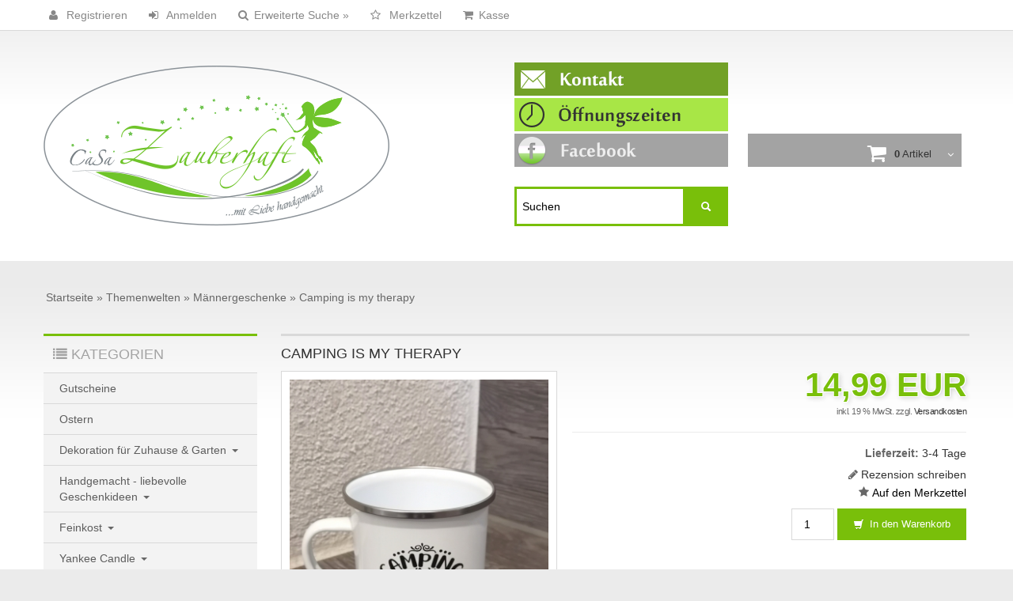

--- FILE ---
content_type: text/html; charset=iso-8859-15
request_url: https://casa-zauberhaft.de/product_info.php?products_id=2985
body_size: 9067
content:
<!DOCTYPE html>
<html lang="de">
<head>
<meta charset="iso-8859-15" />
<meta name="viewport" content="width=device-width, user-scalable=yes" />
<title>Emaille camping camper Männergeschenk - CaSa Zauberhaft Onlineshop mit Sitz in Birresborn in der Eifel. Bei uns finden Sie Dekoartikel und Dekotrends, handgemachte Holzartikel, Schilder, Bilder und vieles mehr...</title>
<meta name="keywords" content="Emaille camping camper Männergeschenk" />
<meta name="description" content="Emaille camping camper Männergeschenk" />
<meta name="robots" content="index,follow" />
<meta name="author" content="Sabrina Schlederer" />
<meta name="revisit-after" content="5 days" />
<link rel="canonical" href="http://casa-zauberhaft.de/product_info.php?products_id=2985" />
<link rel="shortcut icon" type="image/x-icon" href="https://casa-zauberhaft.de/templates/bs24_life/favicon.ico" />
<!--
=========================================================
modified eCommerce Shopsoftware (c) 2009-2013 [www.modified-shop.org]
=========================================================

modified eCommerce Shopsoftware offers you highly scalable E-Commerce-Solutions and Services.
The Shopsoftware is redistributable under the GNU General Public License (Version 2) [http://www.gnu.org/licenses/gpl-2.0.html].
based on: E-Commerce Engine Copyright (c) 2006 xt:Commerce, created by Mario Zanier & Guido Winger and licensed under GNU/GPL.
Information and contribution at http://www.xt-commerce.com

=========================================================
Please visit our website: www.modified-shop.org
=========================================================
-->
<meta name="generator" content="(c) by modified eCommerce Shopsoftware 7EE http://www.modified-shop.org" />

<link rel="stylesheet" href="https://casa-zauberhaft.de/templates/bs24_life/css/fontgl.css" type="text/css" media="screen" />
<link rel="stylesheet" href="https://casa-zauberhaft.de/templates/bs24_life/css/bootstrap.min.css?v=1516289913" type="text/css" media="screen" />
<link rel="stylesheet" href="https://casa-zauberhaft.de/templates/bs24_life/css/bootstrap-responsive.min.css" type="text/css" media="screen" />
<link rel="stylesheet" href="https://casa-zauberhaft.de/templates/bs24_life/css/jquery.mmenu.all.css" type="text/css" media="screen" />
<link rel="stylesheet" href="https://casa-zauberhaft.de/templates/bs24_life/css/font-awesome.min.css">
<link rel="stylesheet" href="https://casa-zauberhaft.de/templates/bs24_life/css/owl.carousel.css"/>
<link rel="stylesheet" href="https://casa-zauberhaft.de/templates/bs24_life/stylesheet.min.css?v=1516290200" type="text/css" media="screen" />

<script src="https://casa-zauberhaft.de/templates/bs24_life/javascript/jquery.js" type="text/javascript"></script>
<script src="https://casa-zauberhaft.de/templates/bs24_life/javascript/bootstrap.min.js" type="text/javascript"></script>

    <!-- HTML5 shim, for IE6-8 support of HTML5 elements -->
    <!--[if lt IE 9]>
      <script src="../assets/js/html5shiv.js"></script>
    <![endif]-->
<meta property="og:title" content="Camping is my therapy" />
<meta property="og:type" content="product" />
<meta property="og:url" content="https://casa-zauberhaft.de/product_info.php?products_id=2985" />
<meta property="og:image" content="http://casa-zauberhaft.de/images/product_images/info_images/2985_0.jpg" />
<meta property="og:description" content="Handspülung empfohlen&amp;nbsp;" /></head>
<body>
<div><header>        <div class="row-fluid preheader"><div class="container menu">     <ul class="headnav pull-left hidden-phone"><li><a href="http://casa-zauberhaft.de/shopping_cart.php"><i class="fa fa-shopping-cart"></i>Kasse</a><li> <a href="http://casa-zauberhaft.de/wishlist.php"><i class="fa fa-star-o"></i> Merkzettel</a></li><li><a href="https://casa-zauberhaft.de/advanced_search.php"><i class="fa fa-search"></i>Erweiterte Suche &raquo;</a></li><li><a href="https://casa-zauberhaft.de/login.php"><i class="fa fa-sign-in"></i> Anmelden</a></li>                    <li><a href="https://casa-zauberhaft.de/create_account.php"><i class="fa fa-user"></i> Registrieren</a></li>              </ul>            <div class="visible-phone text-center phonenav" style="margin:auto;"><a href="#mobile-menu" class="mobnav text-left"><i class="fa fa-list fa-1x"></i> Kategorien</a><a href="http://casa-zauberhaft.de/shopping_cart.php" ><span class="fa-stack fa-lg"><i class="fa fa-circle fa-stack-2x orange"></i><i class="fa fa-shopping-cart fa-stack-1x fa-inverse"></i></span></a><a href="#customer-menu" class="mobnav text-right">Menu <i class="fa fa-gears fa-1x"></i></a>           <div id="customer-menu">                <ul class=""><li><a href="http://casa-zauberhaft.de/"><i class="fa fa-home"></i>&nbsp;Startseite</a></li><li><a href="http://casa-zauberhaft.de/shopping_cart.php"><i class="fa fa-shopping-cart"></i>&nbsp;Warenkorb</a></li><li> <a href="http://casa-zauberhaft.de/wishlist.php"><i class="fa fa-star-o"></i> Merkzettel</a></li><li><a href="https://casa-zauberhaft.de/advanced_search.php"><i class="fa fa-search"></i>&nbsp;Erweiterte Suche &raquo;</a></li><li><a href="https://casa-zauberhaft.de/login.php"><i class="fa fa-sign-in"></i>&nbsp;Anmelden</a></li>                    <li><a href="https://casa-zauberhaft.de/create_account.php"><i class="fa fa-user"></i> Registrieren</a></li>                                    <li></li><div class="lang"> </div></ul> </div> </div>   <div class="nav pull-right languages hidden-phone"></div>         </div></div><div class="container shopheader">    <div class="row-fluid center-head">    <div class="span6">  <a class="" href="http://casa-zauberhaft.de/" title="CaSa Zauberhaft Onlineshop mit Sitz in Birresborn in der Eifel. Bei uns finden Sie Dekoartikel und Dekotrends, handgemachte Holzartikel, Schilder, Bilder und vieles mehr..."><img src="https://casa-zauberhaft.de/templates/bs24_life/img/logo.png" class="img-responsive" alt="CaSa Zauberhaft Onlineshop mit Sitz in Birresborn in der Eifel. Bei uns finden Sie Dekoartikel und Dekotrends, handgemachte Holzartikel, Schilder, Bilder und vieles mehr..." /></a> </div><hr class="clear visible-phone"/><div class="span3">   <a href="http://casa-zauberhaft.de/shop_content.php?coID=7"><img src="templates/bs24_life/img/but-kontakt.gif" alt="Kontakt - Casa Zauberhaft" style="padding-bottom:3px; padding-right:3px; border:none;" /></a><a href="http://casa-zauberhaft.de/shop_content.php?coID=14"><img src="templates/bs24_life/img/but-oeffnungszeiten.gif" alt="&Ouml;ffnungszeiten - Casa Zauberhaft" style="padding-bottom:3px; border:none;" /></a> <a href="https://www.facebook.com/www.casazauberhaft.de"  target="_blank"><img src="templates/bs24_life/img/but-facebook.gif" alt="Facebook - Casa Zauberhaft" style="padding-bottom:3px; border:none;" /></a> <div id="headersearch" style="margin-bottom:4px; margin-top:22px;"><div id="box_search" class="searchbox collapsebox collapse in"><form id="quick_find" action="https://casa-zauberhaft.de/advanced_search_result.php" method="get" class="box-search"><fieldset><input type="text" name="keywords" value="Suchen" id="inputString" class="span12 search_field" maxlength="30" autocomplete="off" onkeyup="ac_lookup(this.value);" onfocus="if(this.value==this.defaultValue) this.value='';" onblur="if(this.value=='') this.value=this.defaultValue;" /><button class="btn" type="submit" title=""class="search_button"><i class="icon-search"></i>&nbsp;</button></fieldset></form>    </div><div class="suggestionsBox" id="suggestions" style="display:none;"><div class="suggestionList" id="autoSuggestionsList">&nbsp;</div></div> </div>  </div><div class="span3 hidden-phone">   <div id="headercart" style="margin-top:22px;"><div class="shoppingcart collapsed"  data-toggle="collapse" data-target="#box_cart"><div class="clearfix"><i class="fa fa-2x fa-shopping-cart"></i><span class="cartext"><strong>0</strong> Artikel</span><i class="fa fa-angle-down down"></i></div><div id="box_cart" class="collapsebox collapse"><div class="boxcontent" id="boxcartbody"><div class="boxcartbody" ><p>Ihr Warenkorb ist leer.</p></div></div></div></div></div>   </div></div>   </div></header><div id="scrolltop" class="hidden-phone"></div>  <section>   <div class="breads hidden-phone"><div class="container"><ol class="breadcrumb" xmlns:v="http://rdf.data-vocabulary.org/#"><span itemscope itemtype="http://schema.org/BreadcrumbList"><span itemprop="itemListElement" itemscope itemtype="http://schema.org/ListItem"><a itemprop="item" href="http://casa-zauberhaft.de/" class="headerNavigation"><span itemprop="name">Startseite</span></a><meta itemprop="position" content="1" /></span> &raquo; <span itemprop="itemListElement" itemscope itemtype="http://schema.org/ListItem"><a itemprop="item" href="http://casa-zauberhaft.de/index.php?cPath=15" class="headerNavigation"><span itemprop="name">Themenwelten</span></a><meta itemprop="position" content="2" /></span> &raquo; <span itemprop="itemListElement" itemscope itemtype="http://schema.org/ListItem"><a itemprop="item" href="http://casa-zauberhaft.de/index.php?cPath=15_33" class="headerNavigation"><span itemprop="name">Männergeschenke</span></a><meta itemprop="position" content="3" /></span> &raquo; <span itemprop="itemListElement" itemscope itemtype="http://schema.org/ListItem"><a itemprop="item" href="http://casa-zauberhaft.de/product_info.php?products_id=2985" class="headerNavigation"><span itemprop="name">Camping is my therapy</span></a><meta itemprop="position" content="4" /></span></span></ol> </div></div><div class="container">    <div class="row-fluid"><div class="span9 pull-right"><div class="content"><form id="cart_quantity" action="https://casa-zauberhaft.de/product_info.php?products_id=2985&amp;action=add_product" method="post"><fieldset itemscope itemtype="http://schema.org/Product"><h1 itemprop="name">Camping is my therapy</h1><div id="productinfowrap">                              <div class="span5 productinfoimage">                                          <a title="Camping is my therapy" href="https://casa-zauberhaft.de/images/product_images/popup_images/2985_0.jpg" class="swipebox"><img src="https://casa-zauberhaft.de/images/product_images/info_images/2985_0.jpg" alt="Camping is my therapy" class="productimage" itemprop="image"/></a></div><div id="productinfoprice" class="span7" itemprop="offers" itemscope itemtype="http://schema.org/Offer"><span itemprop='name' content='Camping is my therapy'></span><p class="price productprice" itemprop="price">14,99 EUR</p><p class="taxandshippinginfo" style="white-space:nowrap">inkl. 19 % MwSt. zzgl. <a rel="nofollow" target="_blank" href="https://casa-zauberhaft.de/popup_content.php?coID=1" title="Information" class="contentbox">Versandkosten</a></p><hr><p class="shippingtime" itemprop="deliveryLeadTime"><strong>Lieferzeit:</strong>  <a rel="nofollow" target="_blank" href="https://casa-zauberhaft.de/popup_content.php?coID=10" title="Information" class="contentbox">3-4 Tage</a></p>                                       <i class="fa fa-pencil"></i>  <a rel="nofollow" href="http://casa-zauberhaft.de/product_reviews_write.php?products_id=2985" title="Rezension schreiben">Rezension schreiben</a><br/><i class="fa fa-star"></i> <input type="submit" value="submit" style="display:none;" /><input type="submit" name="wishlist" value="Auf den Merkzettel" class="wishlist_submit_link" /> <div class="clearfix"></div><div class="addtobasket form-search pull-right"><input type="number" name="products_qty" value="1" size="3" /> <input type="hidden" name="products_id" value="2985" /><button class="btn incart" type="submit" title="In den Warenkorb"><i class="icon-shopping-cart"></i>&nbsp;In den Warenkorb</button></div><div class="clearfix"><br/></div><div class="shares"><span class="btn-inverse" onclick="javascript:window.open('http://casa-zauberhaft.de/print_product_info.php?products_id=2985', 'popup', 'toolbar=no,location=no,directories=no,status=no,menubar=no,scrollbars=yes,resizable=yes,copyhistory=no, width=640, height=600')""><i class="fa fa-print"></i>&nbsp;</span> <a href="https://www.facebook.com/sharer/sharer.php?u=casa-zauberhaft.de/product_info.php?products_id=2985" target="_blank"><i class="fa fa-facebook  fa-inverse"></i></a><a href="http://twitter.com/share?url=casa-zauberhaft.de/product_info.php?products_id=2985" target="_blank"><i class="fa fa-twitter fa-inverse"></i></a><a href="https://plus.google.com/share?url=casa-zauberhaft.de/product_info.php?products_id=2985" target="_blank"><i class="fa fa-google-plus fa-inverse"></i></a><a href="http://www.pinterest.com/pin/create/button/?url=casa-zauberhaft.de/product_info.php?products_id=2985&amp;media=https://casa-zauberhaft.de/images/product_images/popup_images/2985_0.jpg&amp;description=Handspülung empfohlen&nbsp;" target="_blank"><i class="fa fa-pinterest fa-inverse"></i></a></div></div></div></fieldset></form><div class="nav-tabs-container"><ul class="nav nav-tabs"><li class="tab-heading active"><a href="#tab_description" data-toggle="tab" class="accordion-toggle">Details</a></li></ul><div class="tab-content accordion-inner"><div class="tab-pane active" id="tab_description">Handspülung empfohlen&nbsp;</div></div></div><div style="clear:both;"></div></div></div><div class="clear visible-phone"></div> <div class="span3 pull-left leftcolumn"><div class="well well-small categorybox"><div class="clearfix"><span class="categoryheader"><i class="fa fa-list"></i> Kategorien</span></div><div id="box_categories" class="collapsebox collapse in"><div class="boxcontent"><ul class="nav nav-list dropdown"><li class="level1"><a href="http://casa-zauberhaft.de/index.php?cPath=162" title="Gutscheine">Gutscheine </a></li><li class="level1"><a href="http://casa-zauberhaft.de/index.php?cPath=16" title="Ostern">Ostern </a></li><li class="level1"><a href="http://casa-zauberhaft.de/index.php?cPath=4" title="Dekoration für Zuhause &amp; Garten">Dekoration für Zuhause &amp; Garten <b class="caret"></b></a></li><li class="level1"><a href="http://casa-zauberhaft.de/index.php?cPath=154" title="Handgemacht - liebevolle Geschenkideen">Handgemacht - liebevolle Geschenkideen <b class="caret"></b></a></li><li class="level1"><a href="http://casa-zauberhaft.de/index.php?cPath=9" title="Feinkost">Feinkost <b class="caret"></b></a></li><li class="level1"><a href="http://casa-zauberhaft.de/index.php?cPath=28" title="Yankee Candle">Yankee Candle <b class="caret"></b></a></li><li class="level1"><a href="http://casa-zauberhaft.de/index.php?cPath=124" title="Schreibtisch, Karten &amp; Kalender von Grafik Werkstatt">Schreibtisch, Karten &amp; Kalender von Grafik Werkstatt <b class="caret"></b></a></li><li class="level1"><a href="http://casa-zauberhaft.de/index.php?cPath=5" title="Eifel">Eifel <b class="caret"></b></a></li><li class="level1"><a href="http://casa-zauberhaft.de/index.php?cPath=53" title="Schmuck &amp; Modeaccessiores">Schmuck &amp; Modeaccessiores <b class="caret"></b></a></li><li class="level1"><a href="http://casa-zauberhaft.de/index.php?cPath=15" title="Themenwelten">Themenwelten <b class="caret"></b></a><ul class="nav nav-list dropdown"><li class="level2"><a href="http://casa-zauberhaft.de/index.php?cPath=15_34" title="Geliebte Kleinigkeiten">Geliebte Kleinigkeiten </a></li><li class="level2"><a href="http://casa-zauberhaft.de/index.php?cPath=15_93" title="Geschenke für Lieblingsmenschen">Geschenke für Lieblingsmenschen </a></li><li class="level2"><a href="http://casa-zauberhaft.de/index.php?cPath=15_94" title="Geburtstag">Geburtstag </a></li><li class="level2"><a href="http://casa-zauberhaft.de/index.php?cPath=15_19" title="CaSa Kids">CaSa Kids </a></li><li class="level2"><a href="http://casa-zauberhaft.de/index.php?cPath=15_20" title="Hochzeit">Hochzeit </a></li><li class="level2"><a href="http://casa-zauberhaft.de/index.php?cPath=15_49" title="Valentinstag / Liebe">Valentinstag / Liebe </a></li><li class="level2"><a href="http://casa-zauberhaft.de/index.php?cPath=15_22" title="Muttertag / Vatertag">Muttertag / Vatertag </a></li><li class="level2 active"><a href="http://casa-zauberhaft.de/index.php?cPath=15_33" title="Männergeschenke">Männergeschenke </a></li><li class="level2"><a href="http://casa-zauberhaft.de/index.php?cPath=15_95" title="Sterneküche">Sterneküche </a></li><li class="level2"><a href="http://casa-zauberhaft.de/index.php?cPath=15_96" title="Beauty, Mädchensachen &amp; Tüdelkram">Beauty, Mädchensachen &amp; Tüdelkram </a></li></ul></li><li class="level1"><a href="http://casa-zauberhaft.de/index.php?cPath=23" title="Reservierung mit Abholung (ohne Versand)">Reservierung mit Abholung (ohne Versand) </a></li><li class="level1"><a href="http://casa-zauberhaft.de/specials.php" class="special-link">Angebote</a></li></ul></div></div></div>                <div class="well well-small loginbox"><div class="clearfix"><span class="boxheader">Willkommen zur&uuml;ck!<i class="fa fa-plus pull-right visible-phone" data-toggle="collapse" data-target="#box_login"></i></span></div><div id="box_login" class="collapsebox collapse in"><div class="boxcontent"><form id="loginbox" action="https://casa-zauberhaft.de/login.php?action=process" method="post" class="box-login"><fieldset><input type="text" placeholder="E-Mail" name="email_address" class="span12" maxlength="50" /><input type="password" placeholder="Passwort" name="password" class="span12" maxlength="30" /><button class="btn" type="submit" title="Anmelden"><i class="icon-user"></i>&nbsp;Anmelden</button><a class="btn-link btn-small" href="https://casa-zauberhaft.de/password_double_opt.php">Passwort vergessen?</a></fieldset></form></div></div></div><div class="clear"></div><div class="hidden-phone"></div><div class="well well-small infograf"></div><div class="hidden-phone"><div class="well well-small boxwhatsnew"><div class="clearfix"><span class="categoryheader"><a href="">Neue Artikel</a></span></div><div id="box_whatsnew" class="collapsebox collapse in"><div class="boxcontent"><p class="text-center"><a href=""><strong></strong></a><br /><p class="price text-center"></p><p class="text-center taxandshippinginfo"> </p></p></div></div></div></div></div></div> <div id="modal" class="modal hide fade" role="dialog" aria-labelledby="modalLabel" aria-hidden="true"><div class="modal-header"><button type="button" class="close" data-dismiss="modal" aria-hidden="true"><i class="fa fa-times"></i></button><h3 id="modalLabel"></h3></div><div class="modal-body"></div></div></div></section><nav id="mobile-menu"><ul class="nav"><li class="men"><a href="http://casa-zauberhaft.de/index.php?cPath=162">Gutscheine</a></li><li class="men"><a href="http://casa-zauberhaft.de/index.php?cPath=16">Ostern</a></li><li class="mobile men "><a href="http://casa-zauberhaft.de/index.php?cPath=4" class="mobile-toggle">Dekoration für Zuhause &amp; Garten <b class="caret"></b></a><ul class="mobile-menu"><li class="men"><a href="http://casa-zauberhaft.de/index.php?cPath=4_151">räder design (Living &amp; Giving)</a></li><li class="men"><a href="http://casa-zauberhaft.de/index.php?cPath=4_25">Zuhause</a></li><li class="men"><a href="http://casa-zauberhaft.de/index.php?cPath=4_26">Garten</a></li><li class="men"><a href="http://casa-zauberhaft.de/index.php?cPath=4_46">Handgemachte Gestecke</a></li><li class="mobile-submenu men "><a href="http://casa-zauberhaft.de/index.php?cPath=4_47" class="mobile-toggle">Handgemachte Türkränze &amp; Hoops </a><ul class="mobile-menu"><li class="men"><a href="http://casa-zauberhaft.de/index.php?cPath=4_47_115">Hoops &amp; Äste</a></li><li class="men"><a href="http://casa-zauberhaft.de/index.php?cPath=4_47_114">Türkränze</a></li></ul></li><li class="men"><a href="http://casa-zauberhaft.de/index.php?cPath=4_1">Handgemachte Holzdeko</a></li><li class="mobile-submenu men "><a href="http://casa-zauberhaft.de/index.php?cPath=4_3" class="mobile-toggle">Bilder &amp; Schilder </a><ul class="mobile-menu"><li class="men"><a href="http://casa-zauberhaft.de/index.php?cPath=4_3_31">Holzbilder</a></li><li class="men"><a href="http://casa-zauberhaft.de/index.php?cPath=4_3_30">Holzschilder</a></li><li class="men"><a href="http://casa-zauberhaft.de/index.php?cPath=4_3_32">Holzschilder in Handarbeit</a></li><li class="men"><a href="http://casa-zauberhaft.de/index.php?cPath=4_3_29">Metallschilder</a></li><li class="men"><a href="http://casa-zauberhaft.de/index.php?cPath=4_3_52">Schilder allerlei</a></li></ul></li></ul></li><li class="mobile men "><a href="http://casa-zauberhaft.de/index.php?cPath=154" class="mobile-toggle">Handgemacht - liebevolle Geschenkideen <b class="caret"></b></a><ul class="mobile-menu"><li class="mobile-submenu men "><a href="http://casa-zauberhaft.de/index.php?cPath=154_50" class="mobile-toggle">Trinkgefäße aus eigener Herstellung </a><ul class="mobile-menu"><li class="men"><a href="http://casa-zauberhaft.de/index.php?cPath=154_50_90">Emaille</a></li><li class="mobile-submenu men "><a href="http://casa-zauberhaft.de/index.php?cPath=154_50_116" class="mobile-toggle">Keramiktassen </a><ul class="mobile-menu"><li class="men"><a href="http://casa-zauberhaft.de/index.php?cPath=154_50_116_75">Berufe / Hobbies</a></li><li class="men"><a href="http://casa-zauberhaft.de/index.php?cPath=154_50_116_67">Eifelserie</a></li><li class="men"><a href="http://casa-zauberhaft.de/index.php?cPath=154_50_116_66">Kindertassen mit Wunschnamen</a></li><li class="men"><a href="http://casa-zauberhaft.de/index.php?cPath=154_50_116_68">Lieblingsmenschen / Familie</a></li><li class="men"><a href="http://casa-zauberhaft.de/index.php?cPath=154_50_116_161">Tiere</a></li></ul></li><li class="men"><a href="http://casa-zauberhaft.de/index.php?cPath=154_50_117">Bierkrüge</a></li><li class="men"><a href="http://casa-zauberhaft.de/index.php?cPath=154_50_118">Henkelbecher mit Deckel &amp; Strohhalm</a></li><li class="men"><a href="http://casa-zauberhaft.de/index.php?cPath=154_50_70">Ostern / Weihnachten</a></li></ul></li><li class="men"><a href="http://casa-zauberhaft.de/index.php?cPath=154_71">Handgemachte Flaschenlichter</a></li><li class="men"><a href="http://casa-zauberhaft.de/index.php?cPath=154_152">Handgemachte Kissen</a></li><li class="men"><a href="http://casa-zauberhaft.de/index.php?cPath=154_48">Handgemachte Leuchtrahmen</a></li><li class="men"><a href="http://casa-zauberhaft.de/index.php?cPath=154_98">Handgemachte Leuchtwindlichter</a></li><li class="men"><a href="http://casa-zauberhaft.de/index.php?cPath=154_91">Handgemachte Schlüsselbretter</a></li><li class="men"><a href="http://casa-zauberhaft.de/index.php?cPath=154_51">Handgemachte Türschilder</a></li></ul></li><li class="mobile men "><a href="http://casa-zauberhaft.de/index.php?cPath=9" class="mobile-toggle">Feinkost <b class="caret"></b></a><ul class="mobile-menu"><li class="men"><a href="http://casa-zauberhaft.de/index.php?cPath=9_97">Geschenksets</a></li><li class="men"><a href="http://casa-zauberhaft.de/index.php?cPath=9_163">Perlwein</a></li><li class="men"><a href="http://casa-zauberhaft.de/index.php?cPath=9_57">Dips, Grillbutter &amp; Gewürze</a></li><li class="men"><a href="http://casa-zauberhaft.de/index.php?cPath=9_58">Senf</a></li><li class="men"><a href="http://casa-zauberhaft.de/index.php?cPath=9_61">Marmeladen &amp; Honig</a></li><li class="men"><a href="http://casa-zauberhaft.de/index.php?cPath=9_63">Essige &amp; Öle</a></li><li class="men"><a href="http://casa-zauberhaft.de/index.php?cPath=9_64">Süßes &amp; Herzhaftes</a></li><li class="men"><a href="http://casa-zauberhaft.de/index.php?cPath=9_60">Tee</a></li><li class="men"><a href="http://casa-zauberhaft.de/index.php?cPath=9_62">Dauner Kaffeerösterei</a></li></ul></li><li class="mobile men "><a href="http://casa-zauberhaft.de/index.php?cPath=28" class="mobile-toggle">Yankee Candle <b class="caret"></b></a><ul class="mobile-menu"><li class="men"><a href="http://casa-zauberhaft.de/index.php?cPath=28_35">Kleine Duftkerzen</a></li><li class="men"><a href="http://casa-zauberhaft.de/index.php?cPath=28_43">Mittlere Duftkerzen</a></li><li class="men"><a href="http://casa-zauberhaft.de/index.php?cPath=28_38">Große Duftkerzen</a></li><li class="men"><a href="http://casa-zauberhaft.de/index.php?cPath=28_40">Teelichter</a></li><li class="men"><a href="http://casa-zauberhaft.de/index.php?cPath=28_39">Votivkerzen / filled Votivekerzen</a></li><li class="men"><a href="http://casa-zauberhaft.de/index.php?cPath=28_41">Wax Melts</a></li><li class="men"><a href="http://casa-zauberhaft.de/index.php?cPath=28_73">Raumdüfte / Diffuser / Fragrance Spheres</a></li><li class="men"><a href="http://casa-zauberhaft.de/index.php?cPath=28_44">Autodüfte / Ultimate Car Jar</a></li><li class="men"><a href="http://casa-zauberhaft.de/index.php?cPath=28_72">Geschenksets &amp; Zubehör</a></li><li class="men"><a href="http://casa-zauberhaft.de/index.php?cPath=28_42">Kerzenhalter</a></li><li class="men"><a href="http://casa-zauberhaft.de/index.php?cPath=28_153">Outdoor Düfte</a></li></ul></li><li class="mobile men "><a href="http://casa-zauberhaft.de/index.php?cPath=124" class="mobile-toggle">Schreibtisch, Karten &amp; Kalender von Grafik Werkstatt <b class="caret"></b></a><ul class="mobile-menu"><li class="men"><a href="http://casa-zauberhaft.de/index.php?cPath=124_132">Kalender &amp; Terminplaner</a></li><li class="mobile-submenu men "><a href="http://casa-zauberhaft.de/index.php?cPath=124_125" class="mobile-toggle">Karten </a><ul class="mobile-menu"><li class="men"><a href="http://casa-zauberhaft.de/index.php?cPath=124_125_128">Geburt / Taufe</a></li><li class="men"><a href="http://casa-zauberhaft.de/index.php?cPath=124_125_127">Geburtstag</a></li><li class="men"><a href="http://casa-zauberhaft.de/index.php?cPath=124_125_129">Hochzeit</a></li><li class="men"><a href="http://casa-zauberhaft.de/index.php?cPath=124_125_126">Trauer / Abschied</a></li><li class="men"><a href="http://casa-zauberhaft.de/index.php?cPath=124_125_131">Kommunion / Konfirmation / Firmung</a></li><li class="men"><a href="http://casa-zauberhaft.de/index.php?cPath=124_125_130">Karten zu verschiedenen Anlässen</a></li></ul></li><li class="men"><a href="http://casa-zauberhaft.de/index.php?cPath=124_133">Spiralbücher &amp; Mini Bücher</a></li></ul></li><li class="mobile men "><a href="http://casa-zauberhaft.de/index.php?cPath=5" class="mobile-toggle">Eifel <b class="caret"></b></a><ul class="mobile-menu"><li class="men"><a href="http://casa-zauberhaft.de/index.php?cPath=5_55">Emaille Tassen</a></li><li class="men"><a href="http://casa-zauberhaft.de/index.php?cPath=5_6">Tassen</a></li><li class="men"><a href="http://casa-zauberhaft.de/index.php?cPath=5_7">Karten</a></li><li class="men"><a href="http://casa-zauberhaft.de/index.php?cPath=5_119">Accessoires</a></li></ul></li><li class="mobile men "><a href="http://casa-zauberhaft.de/index.php?cPath=53" class="mobile-toggle">Schmuck &amp; Modeaccessiores <b class="caret"></b></a><ul class="mobile-menu"><li class="men"><a href="http://casa-zauberhaft.de/index.php?cPath=53_56">Handtaschen</a></li><li class="men"><a href="http://casa-zauberhaft.de/index.php?cPath=53_167">Schals, Mützen, Stirnbänder &amp; Handschuhe</a></li><li class="men"><a href="http://casa-zauberhaft.de/index.php?cPath=53_65">Portemonnaies</a></li><li class="mobile-submenu men "><a href="http://casa-zauberhaft.de/index.php?cPath=53_99" class="mobile-toggle">Holzschmuck und Holzaccessoires </a><ul class="mobile-menu"><li class="men"><a href="http://casa-zauberhaft.de/index.php?cPath=53_99_102">Armkettchen Edelstahl</a></li><li class="men"><a href="http://casa-zauberhaft.de/index.php?cPath=53_99_103">Halsketten Edelstahl</a></li><li class="men"><a href="http://casa-zauberhaft.de/index.php?cPath=53_99_101">Lederarmbänder</a></li><li class="men"><a href="http://casa-zauberhaft.de/index.php?cPath=53_99_100">Ohrstecker</a></li><li class="men"><a href="http://casa-zauberhaft.de/index.php?cPath=53_99_104">Schlüsselanhänger</a></li></ul></li><li class="mobile-submenu men "><a href="http://casa-zauberhaft.de/index.php?cPath=53_106" class="mobile-toggle">Hochwertiger Edelstahl Schmuck </a><ul class="mobile-menu"><li class="men"><a href="http://casa-zauberhaft.de/index.php?cPath=53_106_165">Armband - Good Vibes</a></li><li class="men"><a href="http://casa-zauberhaft.de/index.php?cPath=53_106_164">Armbänder  - Be Happy</a></li><li class="men"><a href="http://casa-zauberhaft.de/index.php?cPath=53_106_110">Hochwertige Armbänder</a></li><li class="men"><a href="http://casa-zauberhaft.de/index.php?cPath=53_106_120">Hochwertige Halsketten</a></li><li class="men"><a href="http://casa-zauberhaft.de/index.php?cPath=53_106_111">Hochwertige Ohrstecker</a></li><li class="men"><a href="http://casa-zauberhaft.de/index.php?cPath=53_106_121">Armband My little secret</a></li></ul></li><li class="men"><a href="http://casa-zauberhaft.de/index.php?cPath=53_54">Armbänder allerlei</a></li></ul></li><li class="mobile men active "><a href="http://casa-zauberhaft.de/index.php?cPath=15" class="mobile-toggle">Themenwelten <b class="caret"></b></a><ul class="mobile-menu"><li class="men"><a href="http://casa-zauberhaft.de/index.php?cPath=15_34">Geliebte Kleinigkeiten</a></li><li class="men"><a href="http://casa-zauberhaft.de/index.php?cPath=15_93">Geschenke für Lieblingsmenschen</a></li><li class="men"><a href="http://casa-zauberhaft.de/index.php?cPath=15_94">Geburtstag</a></li><li class="mobile-submenu men "><a href="http://casa-zauberhaft.de/index.php?cPath=15_19" class="mobile-toggle">CaSa Kids </a><ul class="mobile-menu"><li class="men"><a href="http://casa-zauberhaft.de/index.php?cPath=15_19_159">Geburt Taufe</a></li><li class="men"><a href="http://casa-zauberhaft.de/index.php?cPath=15_19_160">Sterntaler</a></li><li class="mobile-submenu men "><a href="http://casa-zauberhaft.de/index.php?cPath=15_19_74" class="mobile-toggle">Kindergarten / Schule </a><ul class="mobile-menu"><li class="men"><a href="http://casa-zauberhaft.de/index.php?cPath=15_19_74_157">Geschenke für Lehrer und Erzieher</a></li><li class="men"><a href="http://casa-zauberhaft.de/index.php?cPath=15_19_74_155">Kindergarten</a></li><li class="men"><a href="http://casa-zauberhaft.de/index.php?cPath=15_19_74_156">Schule</a></li></ul></li><li class="men"><a href="http://casa-zauberhaft.de/index.php?cPath=15_19_21">Kommunion</a></li></ul></li><li class="men"><a href="http://casa-zauberhaft.de/index.php?cPath=15_20">Hochzeit</a></li><li class="men"><a href="http://casa-zauberhaft.de/index.php?cPath=15_49">Valentinstag / Liebe</a></li><li class="men"><a href="http://casa-zauberhaft.de/index.php?cPath=15_22">Muttertag / Vatertag</a></li><li class="men active"><a href="http://casa-zauberhaft.de/index.php?cPath=15_33">Männergeschenke</a></li><li class="men"><a href="http://casa-zauberhaft.de/index.php?cPath=15_95">Sterneküche</a></li><li class="men"><a href="http://casa-zauberhaft.de/index.php?cPath=15_96">Beauty, Mädchensachen &amp; Tüdelkram</a></li></ul></li></ul></nav><footer><div class="well well-small footrow"><div class="container"><div class="row-fluid footer"><div class="span3"><div class="well well-small boxcontent1"><div class="clearfix"><span class="categoryheader ">Mehr &uuml;ber...</span></div><div id="box_content" class="collapsebox collapse in"><div class="boxcontent"><div class="nav nav-pills nav-stacked"><li class="level1"><a href="http://casa-zauberhaft.de/shop_content.php?coID=1" title="Zahlung &amp; Versand">Zahlung &amp; Versand</a></li><li class="level1"><a href="http://casa-zauberhaft.de/shop_content.php?coID=2" title="Privatsph&auml;re und Datenschutz">Privatsph&auml;re und Datenschutz</a></li><li class="level1"><a href="http://casa-zauberhaft.de/shop_content.php?coID=3" title="Unsere AGB">Unsere AGB</a></li><li class="level1"><a href="http://casa-zauberhaft.de/shop_content.php?coID=4" title="Impressum">Impressum</a></li><li class="level1"><a href="http://casa-zauberhaft.de/shop_content.php?coID=5" title="Index">Index</a></li><li class="level1"><a href="http://casa-zauberhaft.de/shop_content.php?coID=7" title="Kontakt">Kontakt</a></li><li class="level1"><a href="http://casa-zauberhaft.de/shop_content.php?coID=9" title="Widerrufsrecht &amp; Widerrufsformular">Widerrufsrecht &amp; Widerrufsformular</a></li><li class="level1"><a href="http://casa-zauberhaft.de/shop_content.php?coID=10" title="Lieferzeit">Lieferzeit</a></li></div></div></div></div></div><div class="span3"><div class="well well-small boxinformation"><div class="clearfix"><span class="categoryheader">Informationen</span></div><div id="box_information" class="collapsebox collapse in"><div class="boxcontent"><div class="nav nav-pills nav-stacked"><li class="level1"><a href="http://casa-zauberhaft.de/shop_content.php?coID=8" title="Sitemap">Sitemap</a></li><li class="level1"><a href="http://casa-zauberhaft.de/shop_content.php?coID=14" title="Öffnungszeiten">Öffnungszeiten</a></li></div></div></div></div></div><div class="span3"><div class="well well-small boxnewsletter"><div class="clearfix"><span class="categoryheader">Newsletter-Anmeldung</span></div><div id="box_newsletter" class="collapsebox collapse in"><div class="boxcontent"><form id="sign_in" action="https://casa-zauberhaft.de/newsletter.php" method="post"><fieldset><label>E-Mail-Adresse:</label><input type="text" name="email" maxlength="50" /><button class="btn" type="submit" title="Anmelden">Anmelden</button></fieldset></form></div></div></div><div class="well well-small"><div class="clearfix"><span class="categoryheader">Hersteller</span></div><div id="box_manufacturers" class="collapsebox collapse in"><div class="boxcontent"><form id="manufacturers" action="https://casa-zauberhaft.de/" method="get"><select name="manufacturers_id" onchange="if (form.manufacturers_id.selectedIndex != 0) location = form.manufacturers_id.options[form.manufacturers_id.selectedIndex].value;" size="1" style="width: 100%;"><option value="" selected="selected">Bitte w&auml;hlen</option><option value="http://casa-zauberhaft.de/index.php?manufacturers_id=1">Casa Zauberhaft</option></select></form></div></div></div></div><div class="span3"><div class="well well-small shopinfobox"><div class="clearfix"><span class="categoryheader"><img src="https://casa-zauberhaft.de/templates/bs24_life/img/logo.png" class="img-responsive" id="brandimg" alt="CaSa Zauberhaft Onlineshop mit Sitz in Birresborn in der Eifel. Bei uns finden Sie Dekoartikel und Dekotrends, handgemachte Holzartikel, Schilder, Bilder und vieles mehr..." /></span></div><div id="box_social" class="collapse in"><div class="boxcontent"><i class="fa fa-home"></i> CaSa Zauberhaft<br/>Fischbachstr. 10<br/>54574 Birresborn<br/><br/>Tel.: +49 6594-921324<br/>E-Mail: info@casa-zauberhaft.de<br/><br/>                        <i class="fa fa-envelope"></i> <a href="mailto:info@casa-zauberhaft.de">info@casa-zauberhaft.de</a>  </div><div class="clearfix"></ul></div></div></div></div></div></div></div>    </footer><div class="text-center bs24copyright">CaSa Zauberhaft Onlineshop mit Sitz in Birresborn in der Eifel. Bei uns finden Sie Dekoartikel und Dekotrends, handgemachte Holzartikel, Schilder, Bilder und vieles mehr... &copy; 2026</div></div>
<div class="copyright"><span class="cop_magenta">mod</span><span class="cop_grey">ified eCommerce Shopsoftware &copy; 2009-2026</span></div><a href="#" class="scrollToTop"></a>
<link rel="stylesheet" href="https://casa-zauberhaft.de/templates/bs24_life/css/swipebox.css"/>
<link rel="apple-touch-icon" href="https://casa-zauberhaft.de/templates/bs24_life/img/apple-touch-icon.png" />
<link rel="stylesheet" href="https://casa-zauberhaft.de/templates/bs24_life/child.css"/><script src="https://casa-zauberhaft.de/templates/bs24_life/javascript/owl.carousel.js" type="text/javascript"></script>
<script src="https://casa-zauberhaft.de/templates/bs24_life/javascript/jquery.swipebox.min.js" type="text/javascript"></script>
<script src="https://casa-zauberhaft.de/templates/bs24_life/javascript/jquery.mmenu.min.all.js" type="text/javascript"></script>
<script type="text/javascript">
                  var option = $('#suggestions');
    $(document).click(function(e){
      var target = $(e.target);
      if(!(target.is(option) || option.find(target).length)){
        ac_closing();
      }
    });
     
   $(document).ready(function() {
      $("#mobile-menu").mmenu({
         slidingSubmenus: true,
         counters: true,
          navbars: true,
         header: {add:true,update:true},
         navbar: {title:"Navigation"},
         backButton:true,
         extensions: ["pageshadow", "border-full","effect-slide-panels-100"],
         offCanvas: {zposition : "front", position:"left" }
      });
   });
      $(document).ready(function() {
      $("#customer-menu").mmenu({
         slidingSubmenus: true,
         counters: true,
         autoHeight: true,
         header: {add:true,update:true},
         navbar: {title:"Information"},
         iconbar:true,
         backButton:true,
         extensions: ["pageshadow", "border-full","effect-slide-panels-100"],
         offCanvas: {zposition : "front", position:"right" }
      });
   });
</script>
<script type="text/javascript">
;( function( $ ) {	$( '.swipebox' ).swipebox();} )( jQuery );
</script>
<script type="text/javascript">
$(function() {     
// Bilder in Modalbox
$('.thickbox').click(function(e){e.preventDefault();var imgPath = $(this).attr("href");$('#modal #modalLabel').html(this.title);$('#modal .modal-body').html('<img src="' +imgPath+ '" alt="" class="center-block" />');$('#modal').on('show', function () { $('.modal-body img').css('max-height',$(window).innerHeight()/100*70-30); });$("#modal").modal('show');$('#modal').on('hidden', function() {$(this).removeData('modal');});});
// Content in Modalbox
$('.contentbox').click(function(ev){ev.preventDefault();var target = $(this).attr("href");$('#modal #modalLabel').html(this.title);$('#modal').modal({remote: target});$("#modal").modal('show');$('#modal').on('hidden', function() {$(this).removeData('modal');});}); var c = document.cookie;
$('.collapsebox').each(function () {if (this.id) { var pos = c.indexOf(this.id + "_collapse_in="); if (pos > -1) { c.substr(pos).split('=')[1].indexOf('false') ? $(this).addClass('in') : $(this).removeClass('in');}}}).on('hidden shown', function () {if (this.id) { document.cookie = this.id + "_collapse_in=" + $(this).hasClass('in');}});
$('#myCarousel').carousel({interval: 5000})           
$('.dropdown.men').hover(function() { $(this).addClass('open');}, function() {$(this).removeClass('open');});
$('div.accordion-body').on('shown', function () { $(this).parent("div").find(".icon-chevron-down").removeClass("icon-chevron-down").addClass("icon-chevron-up");});
$('div.accordion-body').on('hidden', function () { $(this).parent("div").find(".icon-chevron-up").removeClass("icon-chevron-up").addClass("icon-chevron-down");});
$(".same").height( $(".same_height").height() );
});     
</script>
<script type="text/javascript">
       var dynamic = $('#box_search');
  var static = $('.suggestionsBox');
    static.width(dynamic.width());
    
  var ac_pageSize = 4;
  var ac_page = 1;
  var ac_result = 0;
  var ac_show_page = 'Seite ';
  var ac_show_page_of = ' von ';
  
  function ac_showPage(ac_page) {
    ac_result = Math.ceil($("#autocomplete_main").children().length/ac_pageSize);
    $('.autocomplete_content').hide();   
    $('.autocomplete_content').each(function(n) {    
      if (n >= (ac_pageSize * (ac_page - 1)) && n < (ac_pageSize * ac_page)) {
        $(this).show();
      }
    });
    $('#autocomplete_next').css('visibility', 'hidden');
    $('#autocomplete_prev').css('visibility', 'hidden');
    if (ac_page > 1) {
      $('#autocomplete_prev').css('visibility', 'visible');
    }
    if (ac_page < ac_result && ac_result > 1) {
      $('#autocomplete_next').css('visibility', 'visible');
    }
    $('#autocomplete_count').html(ac_show_page+ac_page+ac_show_page_of+ac_result);
  }
  function ac_prevPage() {
    if (ac_page == 1) {
      ac_page = ac_result;
    } else {
      ac_page--;
    }
    if (ac_page < 1) {
      ac_page = 1;
    }
    ac_showPage(ac_page);
  }
  function ac_nextPage() {
    if (ac_page == ac_result) {
      ac_page = 1;
    } else {
      ac_page++;
    }
    ac_showPage(ac_page);
  }
	function ac_lookup(inputString) {
		if(inputString.length == 0) {
			$('#suggestions').hide();
		} else {
			$.post("http://casa-zauberhaft.de/api/autocomplete/autocomplete.php", {queryString: ""+inputString+""}, function(data) {
				if(data.length > 0) {
					$('#suggestions').slideDown();
					$('#autoSuggestionsList').html(data);
					ac_showPage(1);
					$('#autocomplete_prev').click(ac_prevPage);
          $('#autocomplete_next').click(ac_nextPage);
				}
			});
		}
	}
	function ac_closing() {
		setTimeout("$('#suggestions').slideUp();", 100);
		ac_page = 1;
	}
  $(document).ready(function(){
    jQuery(document.body)
.on('click touchend','#swipebox-slider .current img', function(){
return false;
})
.on('click touchend','#swipebox-slider .current', function(){
jQuery('#swipebox-close').click();
});
  $("input[name='cart_quantity[]']").on("change", function(){
        $("#cart_quantity").submit();
  });
$(window).scroll(function(){if ($(this).scrollTop() > 100) {$('.scrollToTop').fadeIn();} else {$('.scrollToTop').fadeOut();}});
$('.scrollToTop').click(function(){$('html, body').animate({scrollTop : 0},800);return false;});
//Bestseller-Box
$("#bs24bestseller").owlCarousel({
lazyLoad : true,
slideSpeed : 1000, //Effektdauer
autoPlay: 5000, //Anzeigedauer
navigation : false
});
});
$(window).on('load', function() {
$(".box2").matchHeight();
$(".highlightbox2").matchHeight();
$(".box2 .bild").matchHeight();
});
</script>
</body></html>

--- FILE ---
content_type: text/css
request_url: https://casa-zauberhaft.de/templates/bs24_life/css/fontgl.css
body_size: 300
content:
/* tangerine-regular - latin */
@font-face {
    font-family: 'Tangerine';
    font-style: normal;
    font-weight: 400;
    src: url('../fonts/tangerine-v17-latin-regular.eot'); /* IE9 Compat Modes */
    src: local(''), url('../fonts/tangerine-v17-latin-regular.eot?#iefix') format('embedded-opentype'), /* IE6-IE8 */
    url('../fonts/tangerine-v17-latin-regular.woff2') format('woff2'), /* Super Modern Browsers */
    url('../fonts/tangerine-v17-latin-regular.woff') format('woff'), /* Modern Browsers */
    url('../fonts/tangerine-v17-latin-regular.ttf') format('truetype'), /* Safari, Android, iOS */
    url('../fonts/tangerine-v17-latin-regular.svg#Tangerine') format('svg'); /* Legacy iOS */
}


--- FILE ---
content_type: text/css
request_url: https://casa-zauberhaft.de/templates/bs24_life/stylesheet.min.css?v=1516290200
body_size: 7109
content:
body.popupproductinfo {font-family: 'Roboto', verdana, Sans-serif;font-size:13px;line-height: 20px;padding:15px;background: #fff none;}body.popupproductinfo #productinfoimages img {max-width:100%;}body.popupprintorder, body.popupproductinfo {font-family: 'Roboto', verdana, Sans-serif;font-size:13px;line-height: 20px;padding:15px;background: #fff none;}body.popupprintorder .products tr.header td {font-weight:bold;background-color:#EDEDED;}body.popupprintorder .products .total {text-align:right;}body.popupprintorder .products .quantity {vertical-align:top;}body.popupprintorder .productname {vertical-align:top;}body.popupprintorder .model {vertical-align:top;}body.popupprintorder .singleprice {vertical-align:top;}body.popupprintorder .totalprice {vertical-align:top;}body.popupprintorder .hr {border-top: 1px solid #A5A5A5;margin: 10px 0px;}.popupproductinfo, .popupprintorder {padding-top: 0;}.nav-list > li > ul {padding-left:0;padding-right:0;text-indent: 10px;}.nav-list li:nth-child(2n+1) {}.nav-list > li {transition: all 0.1s ease-in;-webkit-transition: all 0.1s ease-in;}.nav-list > li:hover {transition: all 0.1s ease-in;-webkit-transition: all 0.1s ease-in;}.nav-list > li > a {padding: 9px 20px;border-top: 1px solid #D9D9D9;}.nav-list ul > li ul > li > a {padding-left:45px;}.nav-list ul > li ul > li ul > li > a {padding-left:60px;}.preheader {background: #FFF;padding: 5px 0px;border-bottom: 1px solid #d9d9d9;}.boxheader, .categoryheader, .boxcartheader{display: block;border-top: 3px solid #79BF0A;color: #333;padding: 12px;font-size: 17.5px;font-weight: 500;text-transform: uppercase;}.boxheader a, .categoryheader a, .boxcartheader a {color:#333;}.boxcontent{margin-top: 0px;padding: 10px;}.boxcontent img {box-shadow: none;-webkit-box-sizing: border-box;-moz-box-sizing: border-box;box-sizing: border-box;}.footer .boxheader, .footer .categoryheader{display: block;font-size: 18px;background: transparent;color: #676767;padding: 20px 20px;margin-top: 20px;border-top: none;}.nav-tabs-container, .accordion-group {padding: 0px;border: 1px solid #ffffff;}.nav-tabs, .accordion-heading {border-bottom: 1px solid #D9D9D9;padding: 0px;margin-bottom: 0px; }.accordion-heading .accordion-toggle {display: block;padding: 12px 20px;background: #ddd;color: #333;font-size: 16px;}.nav-tabs > li > a {display: block;padding: 12px 20px;background: #ddd;color: #333;font-size: 16px;}.nav-tabs > li > a:hover,.nav-tabs > li > a:focus {}.nav-tabs > li > a:link,.nav-tabs > li > a:active,.nav-tabs > li > a:visited,.nav-tabs > li > a:focus {transition: all 0.2s ease-in;-webkit-transition: all 0.2s ease-in;}.nav-tabs > li:not(.active) > a:hover,.nav-tabs > li:not(.active) > a:focus {background: #79BF0A;color: #FFF;border-color: #79BF0A;}.nav-tabs > li.active > a,.nav-tabs > li.active > a:hover,.nav-tabs > li.active > a:focus {background: #79BF0A;color: #FFF;border-bottom: 1px solid #79BF0A;margin-bottom: -1px;}.carousel-caption.relative{background: none;position: relative;}.bs24slider-shadow{background: #ebebeb;position: relative;z-index:10;overflow: hidden;}#bs24slider {background:#ebebeb;border: 1px solid #79BF0A;}.carousel-caption.relative h4, .carousel-caption.relative p {color: #333333;}.carousel-indicators  li.white {background-color: #999;background-color: rgba(70,70,70,.25);}.carousel-indicators .white.active  {background-color: #444;}.carousel-inner > .item > img, .carousel-inner > .item > a > img {margin: 0 auto;}  .carousel.carousel-fade .item {-webkit-transition: opacity 1s ease-in-out;-moz-transition: opacity 1s ease-in-out;-ms-transition: opacity 1s ease-in-out;-o-transition: opacity 1s ease-in-out;transition: opacity 1s ease-in-out;opacity:0;}.carousel.carousel-fade .active.item {opacity:1;}.carousel.carousel-fade .active.left,.carousel.carousel-fade .active.right {left: 0;z-index: 2;opacity: 0;filter: alpha(opacity=0);}.carousel.carousel-fade .next,.carousel.carousel-fade .prev {left: 0;z-index: 1;}.carousel.carousel-fade .carousel-control {z-index: 3;}.content {margin-bottom: 20px;padding: 0px;}.content > div {}.checkoutcomment textarea {width:90%;margin-bottom:0;}p.rating label{padding-left:0;}div.agbframe {background:#fff;border: 1px solid #CCC;height: 200px;overflow: auto;padding: 10px;}.center-block {display: block;margin-left: auto;margin-right: auto;}.bottom-buffer{                                                                                              margin-bottom: 20px;}                                                                                           .well-small form,.well-small ul{margin-bottom:0;}.bottom-line {border-bottom: 1px solid #CACACA;}.productOldPrice {color:red;} .nav .dropdown-menu {margin:0;}.row-fluid [class*="span"] {*min-height: 20px;}.footer .well.well-small {background-color: transparent;}.footer .boxcontent {border:0px solid #79BF0A;padding: 0px 20px;}.footer .boxcontent a {color:#888;padding-left: 0;}.footer .boxcontent ul li strong {font-weight:100;}.footer .boxcontent ul li a {margin: 0px;padding: 0px;line-height: 27px;}.footer .boxcontent ul li a:hover {color: #79BF0A;text-decoration: none;    background-color: rgba(0, 0, 0, 0);}.footer  li.level2:before, .footer  li.level3:before, .footer  li.level4:before   {    font-family: 'FontAwesome';content: '\f101';margin:0 5px 0 -15px;}.footer .boxcontent ul li {margin-bottom: 5px !important;list-style-type: none;}.copyright, .parseTime, .bs24copyright {margin:0 auto;text-align:center;font-size:10px;line-height:12px;padding:0;background: #676767;color: #ffffff;}.bs24copyright {padding-top:5px;}.copyright a, .bs24copyright a {text-decoration:none;color: #fff;}span.cop_magenta {color: #ffffff;}span.cop_grey {color: #ffffff;}#headersearch  {   text-align:right}#headercart .fa {color:#fff; margin: 0px 10px;transition: all 0.3s ease-in;-webkit-transition: all 0.3s ease-in;}#headercart {z-index: 800 !important;height: 27px;max-width: 300px;cursor: pointer;text-decoration: none;text-align: right;transition: all 0.3s ease-in;-webkit-transition: all 0.3s ease-in;padding: 12px 0;color: #79BF0A;background-color: #333;position: relative;font-size: small;}.cartext {position: relative;bottom: 4px;}#headercart .down {float: right;position: relative;top: 8px;margin-left: 20px;font-weight: 100;}.iconcart {float: left;width: 45px;position: relative;right: 0;top: 0;filter: grayscale(100%);-webkit-filter: grayscale(100%);-moz-filter: grayscale(100%);-ms-filter: grayscale(100%);-o-filter: grayscale(100%);filter: gray;-webkit-filter: grayscale(1);}      #boxcartbody {background: #FFF;padding: 10px;display: block;z-index: 1800 !important;color: #333;margin: 0;transition: all 0.3s ease-in;-webkit-transition: all 0.3s ease-in;position: relative;border: 1px solid #D9D9D9;}#box_cart {width: 100%;padding: 0;position: relative;top: 8px;font-size: small;-webkit-box-shadow: 0 6px 12px rgba(0, 0, 0, 0.175);box-shadow: 0px 6px 12px rgba(0, 0, 0, 0.175);}.shoppingcart .categoryheader {color:#ff0000; }#gift_coupon {}.shopheader {    padding: 40px 0px 40px 0px;}.brand {float:left;margin-left: 10px;}@media (max-width: 767px) {.center-head {margin-top: 10px;}#bs24slider .owl-buttons {display: none;}.shopheader {text-align:center;}#headercart {float: none;text-align: center;width: auto;padding: 5px 0;margin: auto;}#headersearch  {   text-align:center}#box_cart {top: 0px;}.brand {float:none;margin-left:0px;}}.phonenav a {padding: 10px 2%;font-size: 16.5px;text-decoration: none;font-weight: 500;width: 29% !important;float: left;line-height: 40px;}.suggestionsBox {position:absolute;margin:0px;min-width:250px;max-width:100%;background-color:#fff;border:1px solid #79BF0A;z-index:99999;-moz-box-sizing: border-box;-webkit-box-sizing: border-box;box-sizing: border-box;padding: 5px 5px 3px 5px;}.suggestionList {margin:0px;padding:0px;max-height:300px;overflow:auto;padding-right:5px;-moz-box-sizing: border-box;-webkit-box-sizing: border-box;box-sizing: border-box;}.suggestionList li {border-bottom:1px solid #ddd;list-style:none;}.suggestionList li a.autocomplete {display:inline-block;padding:5px 0px;text-decoration: none;-moz-box-sizing: border-box;-webkit-box-sizing: border-box;box-sizing: border-box;width:100%;}.suggestionList li a.autocomplete .autocomplete_image {float:left;display:block;width:40px;height:40px;overflow:hidden;-moz-box-sizing: border-box;-webkit-box-sizing: border-box;box-sizing: border-box;border: 1px solid #ddd;margin-right:5px;}.suggestionList li a.autocomplete .autocomplete_image img {float:left;width:100%;height:auto;}#autocomplete_main, #autocomplete_pagination {margin: 0;}.autocompletecloser {cursor:pointer;}#autocomplete_pagination li {float:left;border: 0;}#autocomplete_pagination li:hover {}#autocomplete_prev {cursor:pointer;padding:5px;width:5%;text-align:left;font-size:16px;}#autocomplete_next {cursor: pointer;padding: 5px;width: 5%;float: right !important;text-align: right;font-size:16px;}#autocomplete_next:hover {color:#79BF0A}#autocomplete_count {padding: 5px;width: 75%;text-align: center;position: absolute;margin-left: 7%;font-size:12px;font-weight:bold;}.autocomplete_error {padding:6px 0px 11px;display:inline-block;text-align:center;width:100%;}.hl_price {display:block;float:right;width:80px;text-align:right;font-weight:bold;}.hl_price .no_price {font-size:9px;line-height:11px;font-weight:normal;display:block;padding:0px 0 0 0;color:#666;}.hl_price .special_price {display:block;color:#c50000;}.hl_price .small_price {font-size:9px;font-weight:normal;line-height:11px;}.pagination_bar {padding: 0px 0px 0px 0px;margin: 15px 0 15px 0;font-size: small;}.pagination_text {float:left;display:inline-block;line-height:22px;vertical-align:middle;}.pagination_list {display:inline-block;float:right;line-height:22px;}.pagination_list ul {list-style-type:none;margin: 0;}.pagination_list ul li {float:left;line-height: 21px;text-align: center;padding: 0; }.pagination_list ul li.plain {padding: 0 4px;}.pagination_list ul li a {display: inline-block;min-width: 13px;font-weight: 600;margin: 0 0 0 3px;padding: 0px 4px;border: 2px solid #e0e0e0;background: #fff;margin-left: 5px;}.pagination_list ul li a:hover {color: #79bf0a; }.pagination_list ul li.current {display: inline-block;min-width: 13px;margin: 0 0 0 3px;font-weight: 600;padding: 0px 4px;color: #79bf0a;background: #fff;margin-left: 5px;border: 2px solid #e0e0e0;}#searchdown {display:none;width: 100%;width: auto;height: 40px;clear: both;padding-top: 1px;}#searchleft {display:block;width: auto;height: auto;}#box_search {}#box_search button.btn {padding: 12px 0px 12px 0px;background-color: #79BF0A;border: 3px solid #79BF0A;width: calc(20%);text-align: center;margin: 0;}#quick_find input {width: 80%;border: 3px solid #79BF0A;height:50px;margin-bottom: 0;}form#quick_find {margin: 0;}@media (max-width: 767px) {.preheader {}.content {padding: 0px 10px;}#home-specials .owl-item .item {    margin: 0 15px !important;}#quick_find input {border-radius: 0;}}.adminbox {color:#fff;}#box_admin .boxcontent, .adminbox {background: #BD2727;border: 0px solid #F00;color:#ffffff;}.adminbox button.btn.btn-default.btn-mini  {height: 45px;width:100%;color: #FFF;background: none;margin: 0;padding: 0;text-align:left;}.adminbox button.btn.btn-default.btn-mini:focus,.adminbox button.btn.btn-default.btn-mini:active{outline: none;outline: 0px auto -webkit-focus-ring-color;outline-offset: 0;}.adminbox .btn-inverse {display: inline-block;padding: 4px 8px;font-style: initial;color: #FFF;background-color: #5D5D5D;border: 0px solid #5D5D5D;}.adminbox a {color:#fff;}.adminbox .categoryheader {background:none;color:#fff;    border-top: 0px solid #BD2727;}.footrow {background: url(img/back.png) left bottom repeat-x #ebebeb;border-top: 3px solid #79BF0A;color: #888;}.footrow .container {margin-top: 20px;}.languages {line-height: 25px;margin-bottom: 0px;}.languages a {padding-right: 10px;}.languages .fa {float: left;color: #888;line-height: 22px;}select.language_select,select.currency_select  {width: auto;float: right;margin: 0px 10px;height: auto;padding: 1px 5px;border: 0px solid #fff;line-height: 25px;color: #888;}form#currencies,form#languages{float: right;margin: 3px 0px;}#box_login {background: #79BF0A;color: #FFFFFF;}#box_login .boxcontent {border-color:#79BF0A;}#box_login .btn {width:100%;padding-right: 0;padding-left: 0;}#box_categories .boxcontent {margin: 0px;padding: 0px;border-bottom:0px solid #d9d9d9;}.specialsbox span.categoryheader {}.specialsbox span.categoryheader a {}.content .well {padding: 9px;}#productinfowrap .productprice {font-size: 3em !important;line-height: 35px !important;}#productinfowrap .productimage {background:#ffffff;}#productinfowrap .productinfoimage {background:#ffffff;border: 1px solid #D9D9D9;text-align: center;margin-bottom: 15px;padding:10px;}#productinfowrap .productinfoimage:hover {}.imgoverlay {width:300px;height:300px;opacity:0;background:url(img/zoom.png) no-repeat center center transparent;}#productinfoprice {text-align: right;}.main-nav-2 {color: #FFF;font-size: 17.5px;padding: 10px 10px 10px;line-height: 23px;}@media (max-width: 767px) {#suggestions {width: 100%;margin: 0;}#productinfoprice {text-align: center;}}.catnavhead .nav > li {font-size: 17.5px;font-weight: 400;line-height: 40px;}.breads {padding: 0px 0px 0px 5px;margin: 25px 0px;}.productlisting_row {border: 1px solid #d9d9d9;margin-bottom: 25px;transition: all 0.1s ease-in;-webkit-transition: all 0.1s ease-in;}.details {line-height: 15px;font-weight: 400;font-size: 11px;padding-top: 15px;text-align:center;}.price {font-size: 2em;line-height: 30px;color: #79BF0A;font-weight: 600;text-shadow:-1px -1px 0 #FFF, 1px -1px 0 #FFF, -1px 1px 0 #FFF, 1px 1px 0 #FFF, 2px 2px 6px #cecece;}.taxandshippinginfo {font-size: 11px;font-weight: 400;letter-spacing: -0.5px;}.productlisting_row .beschreibung {padding: 12px;border-right: 1px solid #d9d9d9;overflow:hidden;}.beschreibung h2, h2.artikelbox a{font-size: 17px;color:#333}.beschreibung a:hover, h2.artikelbox a:hover {color:#666;text-decoration:none;}.bild .invisible {display: none;}hr.rooftop {margin: 0;border: 0;border-bottom: 1px solid #E0E0E0;padding: 0;}h2.artikelbox {margin: 5px 0 0 0;height: 38px;line-height: 18px;overflow:hidden;}.box2 {background-color: #FFFFFF;border: 1px solid #d9d9d9;width: 32%;float: left;margin-left: 0.9%;margin-bottom: 20px;}.box2 .productOldPrice {}.box2 .price br {display:none;}.bild {background-color: #FFFFFF;border: 0px solid #FFFFFF;padding: 4px;-webkit-box-sizing: border-box;-moz-box-sizing: border-box;box-sizing: border-box;max-height:200px;overflow:hidden;display: flex !important;justify-content: center; align-items: center; }.clear {margin-top:15px;clear:both;}.productoptions {background: #EBEBEB;padding: 8px;border: 1px solid #D9D9D9;margin-bottom: 10px;width:100%;float:right;}.productOldPrice small, .price small, #productinfoprice > p.productprice > small {display: none;}#box_specials .price, #box_whatsnew .price {}#box_specials .productOldPrice, #box_whatsnew .productOldPrice  {font-size:60%;}.productOldPrice {color: #666666;font-size:60%;line-height: 0px;height: 0px;}@media (min-width: 767px) {.content h1 {padding: 12px 0px;}.center-head {align-items: center;display: flex;}.scrollToTop{width:45px; height:45px;padding:0px; position:fixed;bottom:0px;right:0px;display:none;background: url('img/arrow-up.png') no-repeat 0px 0px;}.scrollToTop:hover{}}.infograf {overflow: hidden;text-align:center;}.btn50right {}.btn50left {}.btn.checkout {padding: 5px 15%;background-color: #E66D59;}.btn.checkout:hover {background-color: #79BF0A;}.btn.confirmorder {background: #BD2727;padding: 10px;width:50%;margin-bottom: 50px;}.addtobasket {margin: 10px 0;}.btn.incart,.btn.buynow {background-color: #79BF0A;font-weight: 500;margin-bottom: 10px;padding: 10px 20px;}.btn.incart:hover,.btn.buynow:hover {background: #99DB12;}.btn.buynow {padding: 4px 8px;margin-bottom: 5px;}.addtobasket .input-mini {height: 38px;padding: 0;width: 50px;font-weight: 600;text-align: center;}@media (max-width: 767px) {.addtobasket {text-align:center;width:100%;}.productoptions {width: 90%;float: none;margin: auto;}.btn.checkout {padding: 10px 0;width: 100%;}.btn.incart {width: 80%;}.btn.confirmorder {width:100%;margin-top: -25px;height: 70px;}.box2 {float: left !important;width: 46% !important;margin-left: 2% !important;}.navbar .nav > li > a:focus,.navbar .nav > li > a:hover {transition: all 0.1s ease-in;-webkit-transition: all 0.1s ease-in;border-bottom:0px solid #009DE0;margin: 0px 0 0 0px;}.navbar .nav > .active > a,.navbar .nav > .active > a:hover,.navbar .nav > .active > a:focus {transition: all 0.1s ease-in;-webkit-transition: all 0.1s ease-in;border-bottom:0px solid #009DE0;margin: 0px 0 0 0px;}}.addtobasket input[type="text"]{padding: 7px;width: 25px;text-align: center;margin-top: -10px;}#bs24bestseller .item{margin: 0px;text-align: center;}#bs24bestseller .item img{display: block;}.artikeldaten {  padding: 8px;}@media (min-width: 767px) {#order_details_desktop .tableheader {background: #79BF0A;line-height: 40px;height: 40px;font-weight: bold;text-align: center;color: #ffffff;}#order_details_desktop .tablecontent {background: #fff;margin-left:0px;}#order_details_desktop .tableheader .image {float:left;width: 15%;margin-right: 1%;}#order_details_desktop .tablecontent .image  {-webkit-border-radius: 10px;-moz-border-radius: 10px;border-radius: 10px;  background:#ffffff;width: 15%;float: left;text-align: center;margin-right: 1%;display: flex !important;justify-content: center; align-items: center; }#order_details_desktop .tablecontent .cname, .tableheader .cname {width: 35%;float: left;text-align:left;}#order_details_desktop .tablecontent .unit-price, .tableheader .unit-price  {width:15%;float:left;text-align: right;}#order_details_desktop .tablecontent .quantity ,.tableheader .quantity{width:10%;float:left;text-align: center;}#order_details_desktop .tablecontent .subtotal,.tableheader .subtotal {width:15%;float:left;text-align: right;}#order_details_desktop .tablecontent .delete, .tableheader .delete {width:6%;float:left;text-align: right;}#order_details_desktop .tablecontent .bild {border:0px solid #ffffff;}#order_details_desktop .tablecontent:nth-child(even) {background:#f4f4f4;}#order_details_desktop .tablecontent:last-child {-webkit-border-radius: 0px 0px 6px 6px;-moz-border-radius:0px 0px 6px 6px;border-radius: 0px 0px 6px 6px;}#order_details_desktop .attribute {min-height: 17px !important;font-size: 90%;}}@media (max-width: 767px) {a.language_fl {padding: 15px;opacity: 1;}.lang {width: 100%;text-align: center;background: rgb(217, 217, 217);padding: 15px 0;letter-spacing: 1em;}select.language_select, select.currency_select {color: #676767;width: 100%;float: none;background-color: #F3F3F3;margin: 0;padding: 10px 10px 10px 20px;}.delete img {padding: 7px;background-color: #EFEFEB;border-radius: 50px;margin: 5px 0px;border: 1px solid #C7C9BE;}form#currencies, form#languages {float: none;width: 100%;clear: both;line-height: 40px;}#order_details_desktop .tablecontent {background: #fff;margin-left:0px;clear:both;}#order_details_desktop .tablecontent .image {-webkit-border-radius: 10px;-moz-border-radius: 10px;border-radius: 10px;  background:#ffffff;width: 35%;float: left;text-align: left;margin-right: 1%;}#order_details_desktop .tablecontent .cname {text-align: right;}#order_details_desktop .tablecontent .unit-price {text-align: right;}#order_details_desktop .tablecontent .quantity {text-align: right;}#order_details_desktop .tablecontent .subtotal {text-align: right;}#order_details_desktop .tablecontent .delete {text-align: right;}#order_details_desktop .tablecontent .bild {border:0px solid #ffffff;}#order_details_desktop .tablecontent:nth-child(odd) {background:#f8f8f8;}#order_details_desktop .tablecontent:last-child {-webkit-border-radius: 0px 0px 6px 6px;-moz-border-radius:0px 0px 6px 6px;border-radius: 0px 0px 6px 6px;}#order_details_desktop .attribute {min-height: 17px !important;font-size: 90%;}}#shipping {margin-top:10px;padding-bottom:10px;}#checkoutbar {height: 46px;}.checkout .label {width: 100%;padding-right: 0;background: #79BF0A;padding: 10px 0px 10px 0px;text-indent: 10px;height: 20px;}.payment .label {padding-right: 0;background: #79BF0A;padding: 10px 10px 10px 10px;text-indent: 10px;height: 40px;}.cagb {background: #BD2727;color: #FFF;font-weight: bold;padding: 7px 30px;}.orderdetails {background:#ffffff;border: 1px solid #BD2727;}.orderdetails .small {font-size: 11px;line-height: 17px;}.orderdetails .image img {max-height:90px;float:left;margin:10px;}.copy_div {border-top:3px solid #79BF0A;margin-top:10px;}.shares {padding-top: 10px;margin-top: 5px;}.shares .btn-inverse {margin-right: -8px;}.btn-print {padding: 0;margin: 0px 0px 1px 0px;font-size: inherit;}.shares .fa {height: 21px;background-color: #DDD;width: 24px;text-align: center;padding: 6px;line-height: 20px;color: #333;}.shares .fa:hover {cursor:pointer;}i.fa.fa-share-alt {background-color: rgba(0, 0, 0, 0);}i.fa.fa-share-alt:hover {background-color: rgba(0, 0, 0, 0);}.shares .fa-facebook:hover {background: #3B5998;color:#fff;}.shares .fa-google-plus:hover {background: #DF4B38;color:#fff;}.shares .fa-twitter:hover {background: #00ACEE;color:#fff;}.shares .fa-pinterest:hover {background: #D01D15;color:#fff;}.shares .fa-whatsapp:hover {background: #3C8A38;color:#fff;}.socialbox ul {list-style-type: none;list-style-position: inside;margin:0px;font-size:13px;}.socialbox ul li {float:left;}.socialbox {font-size: 16px;}.socialbox .fa {padding: 4px;margin-right: 5px;width: 20px;height: 20px;text-align: center;line-height: 20px;}.socialbox .fa-facebook {background: #3B5998;}.socialbox .fa-google-plus {background: #DF4B38;}.socialbox .fa-twitter {background: #00ACEE;}.socialbox .fa-pinterest {background: #D01D15;}.socialbox .fa-youtube {background: #CC181E;}.socialbox .fa-xing {background: #D4D600;}.leftcolumn {margin-left: 0% !important;}.leftcolumn .boxcontent {border: 0px solid #D9D9D9;}.leftcolumn  .well {margin-bottom: 50px;}.morepics img {max-width: 80px;}#box_newsletter {}#box_newsletter input[type="text"] {border: 3px solid #79BF0A;padding: 8px 6px;width: 65%;float: left;}#box_newsletter .text {background: #D0D0D0;}#box_newsletter hr {margin-top:1em;border-color:#a5a5a5;}#box_newsletter .span12 {text-align: center;margin:auto;}#box_newsletter .btn {  margin-left:3px;background-color: #79BF0A;padding: 11px;font-weight: 500;}#box_newsletter .btn:hover {background: #333;}.headnav-mobile {letter-spacing: 5px;}ul.headnav {margin: 0px !important;}.headnav .fa {padding: 7px;}.headnav li {float: right;list-style-type: none;border-left: 0px solid #CACACA;padding: 0px 10px;}.headnav li a{color:#888;}.headnav li:last-child {    padding-left: 0;}.owl-theme .owl-controls .owl-page span{background-color:#333;}.owl-next {float: right;}.owl-prev {float: left;}.owl-next, .owl-prev {background: 0 0!important;padding: 10px!important;}.owl-buttons {position: absolute;top: 43%;height: 0;width: 100%;margin: auto;}h2.home-new {border-top: 3px solid #79BF0A;padding: 12px;font-size: 17.5px;font-weight: 500;text-transform: uppercase;margin: 0px;}#topartikel .owl-item .item,#home-specials .owl-item .item{border: 1px solid #D9D9D9;margin: 5px;}h2.home-specials {display: block;border-top: 3px solid #e66d59;padding: 12px;font-size: 17.5px;font-weight: 500;text-transform: uppercase;margin: 0px;}.mm-navbar {background: #79BF0A;border-bottom: 1px solid #79BF0A;line-height: 28px;height: 49px;text-align: left;padding-left: 25px;}.mm-title {color: #FFF !important;font-size:17.5px;}#mobile-menu .nav > li > a:hover, .nav > li > a:focus {background:none;}#mobile-menu .caret {display:none;}nav#mobile-menu, #customer-menu {box-shadow: 0px 0px 10px #646464;}#topartikel .owl-buttons,#home-specials .owl-buttons {position: absolute;top: -53px;height: 0;width: auto;margin: 0;right: 0px;}.btn-minus, .btn-plus {border-radius: 500px;padding: 6px 17px;background-color: #707267;border-color: #707267;margin: 0 5px 10px;}#topartikel .productOldPrice {display: none;}#home-specials .price small,#box_specials .price small{display: block;font-size: initial;font-style: italic;font-weight: 100;}#home-specials .productOldPrice small,#box_specials .productOldPrice small{display: none;}.clearfooter {height:100px;}.reviews {    border: 1px solid #D9D9D9;}.productnavigator {padding: 5px !important;font-size: smaller;line-height: 10px;margin-bottom: 75px;}.navigationbar {padding:0px 10px;}.cat-listing {border: 1px solid #D9D9D9;background-color: #EBEBEB;overflow: hidden;margin-bottom:10px;}@media (max-width: 767px) {h1, h2.home-new {      margin-left: -10px;margin-right: -10px;}.shares  {display: flex;justify-content: space-between;}}body.popupcontent {min-width:100%;background:#fff none;}div.hr_5 {height: 1px;line-height: 1px;margin: 5px 0px;padding: 0;display: block;border-bottom: solid 1px #ddd;background-color: rgba(0, 0, 0, 0);}.clearfix, .clear, .clearer {clear:both;   }.moimages {float:left;width:126px;height:126px;border: 1px solid #ddd;padding:2px;margin: 0px 10px 10px 0px;position:relative;}.moimages:nth-child(5n+1) {margin-right:0px;}.moimages img {position:absolute;margin: auto;top:0px;bottom:0px;left:0px;right:0px;background-color: #FFFFFF;max-height:126px;max-width:126px;}.printwrap_admin {padding-top:40px;width:700px;margin: 0px auto;}p.underline {margin:105px 0px 3px 15px;font-size:10px;text-decoration:underline;}.printlogo_admin {padding:0px 0px;text-align:right;margin:0px 0 20px 0;}.printlogo_admin img {max-width:336px;}.print_small {font-size:12px;line-height:18px;}.print_big {font-size:26px;font-weight:bold;text-transform:uppercase;padding:30px 0 0 0;}.printwrap_admin table.order_table {margin-top:10px;width: 100%;line-height:19px;}table.order_table tr.headerrow {font-size:12px;line-height:18px;font-weight:bold;background:transparent; }table.order_table tr.headerrow td {padding:5px 5px;vertical-align:top;}table.order_table tr.mainrow td {border-top: 1px solid #ddd;padding:10px 5px;vertical-align:top;} .toppad {padding-top:16px !important;}table.order_table tr.mainrow td img.image {max-width: 60px;max-height:60px;margin: 0px auto;text-align:center;}table.order_table tr.mainrow td img.cartimage {max-width:80px;max-height:80px;margin: 0px auto;text-align:center;}table.order_table tr.mainrow td .description {font-size:12px !important;line-height:16px !important;margin-bottom:5px;}table.order_table tr.mainrow td .description p {margin: 0px !important;padding: 2px 0px !important;}table.order_table tr.mainrow td .description ul{margin: 8px 0px 8px 15px;}table.order_table tr.mainrow td .description ol{margin: 8px 0px 8px 15px;}table.order_table tr.mainrow td .shipping {font-size:12px;line-height:16px;color:#555;padding: 8px 0 0 0;}table.order_table tr.mainrow td .attributes {font-size:12px !important;line-height:18px !important;}table.order_table ul.attributes_list {list-style-type:none;margin: 7px 0px 0px 0px;}table.order_table ul.attributes_list li {font-size:12px;line-height:20px;}.total_table_right {float:right;}table.total_table {font-size:13px;line-height:19px;}table.total_table tr td {padding:2px 5px;width:120px;white-space:nowrap;}.ord_subtotal {text-align:right;line-height:22px;padding-right:5px;}.ord_subtotal .shipping_container {margin: 4px 0px;}.ord_subtotal select {width:300px;margin-left:5px;}.ord_subtotal .shipping_hinweis {font-size:12px;line-height:16px;margin: 0px 0px 4px 0px;}.ord_table_center {text-align:center;}.ord_table_left {text-align:left;}.ord_table_right {text-align:right;}.ord_width40 {width:40px;}.ord_width60 {width:60px;}.ord_width90 {width:90px;}.ord_width110 {width:110px;}.ord_width120 {width:120px;}.cf:before, .cf:after { content: ""; display: table; }.cf:after { clear: both; }.cf { zoom: 1; }.filter_bar {border-bottom: 1px solid #d9d9d9;margin-bottom: 15px;padding: 5px;margin-top: 10px;}.description {background-color: #fff;}.sort_bar {margin: 0px 0 0 0;}.sort_bar_item.right {float:right;}.sort_bar_item.right a {float: right;padding: 0px 5px;border: 2px solid #e0e0e0;display: block;background: #fff;margin-left: 5px;}.tags_bar {margin: 5px 0 0 0;}.tags_bar_headline {font-weight:bold;padding: 0px 0px 0px 2px;}a.tags_bar_reset {float:right;font-size: 11px;font-weight: normal;}.orange {color:#79bf0a}.wishlist_submit_link {background: rgba(0, 0, 0, 0);border: none;padding: 0;margin: 0;}input#rd-cot_gv {margin-top: 0;margin-right: 15px;}.gvredeem {padding: 10px 10px 5px 10px !important;}.gvredeem label {padding-left: 0px;}.addtobasket input[type="number"] {padding: 9px 5px;width: 3em;text-align: center;margin-bottom: 10px;}a.view_box.active, a.view_list.active {color: #79bf0a;}.giftbox-margin {margin-top: 20px;}#gift_coupon p {padding:9px;}.giftbox .well {background: #ebebeb;margin-bottom: 0;}.subcontent {float: right;background: #fff;border: 1px solid #d9d9d9;padding-bottom: 20px !important;}a.btn.btn-inverse.btn-small {float: right;}a.btn.btn-inverse.btn-small:hover {color: #009933;}body.popupprint {min-width:100%;background:#fff none;}.printwrap {width:700px;margin: 0px auto;}.printlogo {padding:10px 0px;text-align:center;border-bottom: 1px solid #ccc;margin-bottom:10px;}.printColumsLeft {float:left;width:48%;}.printColumsRight {float:right;width:48%;}.printColumsInfoLeft {float:left;width:500px;padding: 0px;}.printColumsInfoLeft ul{margin: 8px 0px 8px 15px;}.printColumsInfoLeft ol{margin: 8px 0px 8px 15px;}.printColumsInfoRight {float:right;width:164px;text-align:center;}.printColumsInfoRight img {max-width:160px;height:auto;margin: 10px auto 0px auto;border: 1px solid #ddd;padding:1px;}ul.printinfolist {margin-left:15px;}.moimages {float:left;width:126px;height:126px;border: 1px solid #ddd;padding:2px;margin: 0px 10px 10px 0px;position:relative;}.moimages:nth-child(5n+1) {margin-right:0px;}.moimages img {position:absolute;margin: auto;top:0px;bottom:0px;left:0px;right:0px;background-color: #FFFFFF;max-height:126px;max-width:126px;}.printwrap_admin {padding-top:40px;width:700px;margin: 0px auto;}p.underline {margin:105px 0px 3px 15px;font-size:10px;text-decoration:underline;}.printlogo_admin {padding:0px 0px;text-align:right;margin:0px 0 20px 0;}.printlogo_admin img {max-width:336px;}.print_small {font-size:12px;line-height:18px;}.print_big {font-size:26px;font-weight:bold;text-transform:uppercase;padding:30px 0 0 0;}.printwrap_admin table.order_table {margin-top:10px;}.highlightbox2 {border: 2px solid #79bf0a;padding: 10px;background: #fff;}.highlightbox2 span {float: left;margin: 0px 5px 0px 0px;}.highlightbox2 ul.address_block {list-style: none;}.highlightbox2 label {margin: 2px 0px 2px 0px;}.highlightbox2:first-of-type {margin-left: 0;}.greyborderbox {border:1px solid #d9d9d9;}.greenborder {border-top: 2px solid #79bf0a;}.quickie, .quickie .categoryheader {background: #333;color: #fff !important;}ul.orderhistory_list {list-style-type: none;}.orderhistory_list li {line-height: 30px;}

--- FILE ---
content_type: text/css
request_url: https://casa-zauberhaft.de/templates/bs24_life/child.css
body_size: 9167
content:
/*!
* LIFE 2.0 rev3
* Modified Responsive Webshop Design
* Copyright (c) 2015-2016 IGSK Group GmbH
* https://www.bannershop24.de || http://www.igsk-group.de
* 
*
!*/
/* POPUPS PRODUCTINFO */

body.popupproductinfo {
	font-family: 'Roboto', verdana, Sans-serif;
	font-size:13px;
         line-height: 20px;
	padding:15px;
	background: #fff none;
       
}
body.popupproductinfo #productinfoimages img {
    max-width:100%;
}
/* POPUP print_order.html */
body.popupprintorder, body.popupproductinfo {
	font-family: 'Roboto', verdana, Sans-serif;
	font-size:13px;
         line-height: 20px;
	padding:15px;
	background: #fff none;
}
body.popupprintorder .products tr.header td {
	font-weight:bold;
	background-color:#EDEDED;
}
body.popupprintorder .products .total {
	text-align:right;
}
body.popupprintorder .products .quantity {
	vertical-align:top;
}
body.popupprintorder .productname {
	vertical-align:top;
}
body.popupprintorder .model {
	vertical-align:top;
}
body.popupprintorder .singleprice {
	vertical-align:top;
}
body.popupprintorder .totalprice {
	vertical-align:top;
}
body.popupprintorder .hr {
    border-top: 1px solid #A5A5A5;
margin: 10px 0px;
}
/* setzt den Headerabstand bei Popups zurÃŒck */
.popupproductinfo, .popupprintorder {padding-top: 0;}

/* Formatiert Linklisten auch in Level 2 und 3 */
.nav-list > li > ul {
    padding-left:0;
    padding-right:0;
    text-indent: 10px;
}
.nav-list li:nth-child(2n+1) {
    /*background-color: #ffffff;*/
}
.nav-list > li {
 transition: all 0.1s ease-in;
-webkit-transition: all 0.1s ease-in;
 background-color: #f3f3f3;
   
}
.nav-list > li:hover {
 background-color: #eaeaea;
 transition: all 0.1s ease-in;
-webkit-transition: all 0.1s ease-in;
}
.nav-list > li > a {
padding: 9px 20px;
 border-top: 1px solid #D9D9D9;
}
.nav-list ul > li ul > li > a {
    padding-left:45px;
}
.nav-list ul > li ul > li ul > li > a {
    padding-left:60px;
}
.preheader {
    background: #FFF;
    padding: 5px 0px;
    border-bottom: 1px solid #d9d9d9;
}


/* Boxformatierungen */
.boxheader, .categoryheader, .boxcartheader{
    display: block;
    border-top: 3px solid #79BF0A;
    color: #a3a3a3;
    padding: 12px;
    font-size: 17.5px;
    font-weight: 500;
    text-transform: uppercase;
}
.boxheader a, .categoryheader a, .boxcartheader a {color:#a3a3a3;}
.boxcontent{
margin-top: 0px;
padding: 10px;
}
.boxcontent img {
    box-shadow: none;
   -webkit-box-sizing: border-box;
  -moz-box-sizing: border-box;
  box-sizing: border-box;
}

.footer .boxheader, .footer .categoryheader{
display: block;
font-size: 18px;
background: transparent;
color: #676767;
padding: 20px 20px;
margin-top: 20px;
    border-top: none;
}
/* Formatierung Tabs und Accordion in Produktdetailansicht */
.nav-tabs-container, .accordion-group {
  padding: 0px;
  border: 1px solid #ffffff;
}
.nav-tabs, .accordion-heading {
    border-bottom: 1px solid #D9D9D9;
padding: 0px;
margin-bottom: 0px; 
}
.accordion-heading .accordion-toggle {
    display: block;
    padding: 12px 20px;
    background: #ddd;
    color: #a3a3a3;
    font-size: 16px;

}

.nav-tabs > li > a {
    display: block;
    padding: 12px 20px;
    background: #ddd;
    color: #a3a3a3;
    font-size: 16px;
}
.nav-tabs > li > a:hover,
.nav-tabs > li > a:focus {

}
.nav-tabs > li > a:link,
.nav-tabs > li > a:active,
.nav-tabs > li > a:visited,
.nav-tabs > li > a:focus {
    transition: all 0.2s ease-in;
    -webkit-transition: all 0.2s ease-in;
}
.nav-tabs > li:not(.active) > a:hover,
.nav-tabs > li:not(.active) > a:focus {
    background: #79BF0A;
    color: #FFF;
        border-color: #79BF0A;
}
.nav-tabs > li.active > a,
.nav-tabs > li.active > a:hover,
.nav-tabs > li.active > a:focus {
    background: #79BF0A;
    color: #FFF;
    border-bottom: 1px solid #79BF0A;
    margin-bottom: -1px;
}

/*.nav-tabs-container .tab-content{
padding:20px 0px;
}*/
/* Carousel - Bilderslider fÃŒr Bilder mit weiÃem Hintergrund*/
.carousel-caption.relative{
background: none;
position: relative;
}
.bs24slider-shadow {
	background: url("img/hg-banner.gif");
	background-color: #d6f99d;
	position: relative;<br>
	z-index:10;<br>
	overflow: hidden;
}
#bs24slider {
	background: url("img/hg-banner.gif");
    border: 0px solid #79BF0A;
}
.carousel-caption.relative h4, .carousel-caption.relative p {
color: #333333;
}
.carousel-indicators  li.white {
  background-color: #999;
  background-color: rgba(70,70,70,.25);
}
.carousel-indicators .white.active  {
  background-color: #444;
}
/* zentriert das Bild */
.carousel-inner > .item > img, .carousel-inner > .item > a > img {
margin: 0 auto;
}  
.carousel.carousel-fade .item {
	-webkit-transition: opacity 1s ease-in-out;
	-moz-transition: opacity 1s ease-in-out;
	-ms-transition: opacity 1s ease-in-out;
	-o-transition: opacity 1s ease-in-out;
	transition: opacity 1s ease-in-out;
	opacity:0;
}
.carousel.carousel-fade .active.item {
	opacity:1;
}
.carousel.carousel-fade .active.left,
.carousel.carousel-fade .active.right {
	left: 0;
	z-index: 2;
	opacity: 0;
	filter: alpha(opacity=0);
}
.carousel.carousel-fade .next,
.carousel.carousel-fade .prev {
	left: 0;
	z-index: 1;
}
.carousel.carousel-fade .carousel-control {
	z-index: 3;
}
/* Hilfsstyles */
/* Contentabstand unten */
.content {
margin-bottom: 20px;
padding: 0px;

}
.content > div {
    /*padding: 0 10px;*/
}
/* Textarea Kommentare bei Checkout */
.checkoutcomment textarea {
width:90%;
margin-bottom:0;
}
/* damit beim Bewertung schreiben die Radiobuttons und die Schrift zentriert angezeigt werden kÃ¶nnen*/
p.rating label{
padding-left:0;
}
/* AGB */
div.agbframe {
    background:#fff;
    border: 1px solid #CCC;
    height: 200px;
    overflow: auto;
    padding: 10px;
}
/* Blockzentrierung */
.center-block {
  display: block;
  margin-left: auto;
  margin-right: auto;
}
/* Abstand unten */
.bottom-buffer{                                                                                              
margin-bottom: 20px;
}                                                                                           
/* Well-Box Abstand unten bei Fromularen und Listen */
.well-small form,.well-small ul{
margin-bottom:0;
}
/* Linie unten */
.bottom-line {
border-bottom: 1px solid #CACACA;
}
/* Schriftfarbe alter Preis */
.productOldPrice {
color:red;
} 
/* setzt den Abstand der Dropdowns in Topnav auf null, damit das Aufklappen bei Mouseover funktioniert */
.nav .dropdown-menu {
margin:0;
}
/* Hack fÃŒr IE7 damit Formulare die richtige ZeilenhÃ¶he bekommen */
.row-fluid [class*="span"] {
    *min-height: 20px;

}

/* Hintergrundfarbe der Boxen im Footer */
.footer .well.well-small {
background-color: transparent;
/*border:1px solid #79BF0A;*/
}
.footer .boxcontent {
    border:0px solid #79BF0A;
    padding: 0px 20px;
}
.footer .boxcontent a {color:#888;	padding-left: 0;}
.footer .boxcontent ul li strong {font-weight:100;}
.footer .boxcontent ul li a {margin: 0px;
padding: 0px;
line-height: 27px;}
.footer .boxcontent ul li a:hover {color: #79BF0A;text-decoration: none;    background-color: rgba(0, 0, 0, 0);}
.footer  li.level2:before, .footer  li.level3:before, .footer  li.level4:before   {    
font-family: 'FontAwesome';
content: '\f101';
margin:0 5px 0 -15px;
}
.footer .boxcontent ul li {margin-bottom: 5px !important;	list-style-type: none;}
/* COPYRIGHT */
.copyright, .parseTime, .bs24copyright {
margin:0 auto;
text-align:center;
font-size:10px;
line-height:12px;
padding:0;
background: #676767;
color: #ffffff;
}
.bs24copyright {padding-top:5px;}
.copyright a, .bs24copyright a {
  text-decoration:none;
  color: #fff;
}
/* MODIFIED STYLE */
span.cop_magenta {
color: #ffffff;
}
span.cop_grey {
 color: #ffffff;
}
#headersearch  {   text-align:right}
#headercart .fa {color:#fff; 	margin: 0px 10px;transition: all 0.3s ease-in;
-webkit-transition: all 0.3s ease-in;}
#headercart {
    z-index: 800 !important;
    height: 18px;
    max-width: 300px;
	margin-bottom:11px;
    cursor: pointer;
    text-decoration: none;
    text-align: right;
    transition: all 0.3s ease-in;
    -webkit-transition: all 0.3s ease-in;
    padding: 12px 0;
    color: #333333;
    background-color: #a3a3a3;
    position: relative;
    	font-size: small;
}

.cartext {
	position: relative;
	bottom: 4px;
}

#headercart .down {
        float: right;
    position: relative;
    top: 8px;
    margin-left: 20px;
    font-weight: 100;
}
.iconcart {
float: left;
width: 45px;
position: relative;
right: 0;
top: 0;
filter: grayscale(100%);
-webkit-filter: grayscale(100%);
-moz-filter: grayscale(100%);
-ms-filter: grayscale(100%);
-o-filter: grayscale(100%);

filter: gray;
-webkit-filter: grayscale(1);
}      
#boxcartbody {
    background: #FFF;
    padding: 10px;
    display: block;
    z-index: 1800 !important;
    color: #333;
    margin: 0;
    transition: all 0.3s ease-in;
    -webkit-transition: all 0.3s ease-in;
    position: relative;
    border: 1px solid #D9D9D9;
}
#box_cart {
width: 100%;
padding: 0;
position: relative;
top: 8px;
	font-size: small;
  -webkit-box-shadow: 0 6px 12px rgba(0, 0, 0, 0.175);
    box-shadow: 0px 6px 12px rgba(0, 0, 0, 0.175);
}

.shoppingcart .categoryheader {
   color:#ff0000; 
}

#gift_coupon {
  
}
.shopheader {    padding: 40px 0px 40px 0px;}
.brand {float:left;margin-left: 10px;}
@media (max-width: 767px) {
    .center-head {
    margin-top: 10px;
}
#bs24slider .owl-buttons {
    display: none;
}
        .shopheader {text-align:center;}
        #headercart {float: none;text-align: center;width: auto;padding: 5px 0;margin: auto;}
        #headersearch  {   text-align:center}
        #box_cart {top: 0px;}
        .brand {float:none;margin-left:0px;}
}

    .phonenav a {
padding: 10px 2%;
	font-size: 16.5px;
	/* border-right: 1px inset #d9d9d9; */
	text-decoration: none;
	font-weight: 500;
	width: 29% !important;
	float: left;
	line-height: 40px;
}
/* START autocomplete */


.suggestionsBox {
  position:absolute;
  /*right:0;*/
  margin:0px;
  min-width:250px;
  max-width:100%;
  background-color:#fff;
  border:1px solid #79BF0A;
  /*color:#333;*/
  z-index:99999;
  -moz-box-sizing: border-box;
  -webkit-box-sizing: border-box;
  box-sizing: border-box;
  padding: 5px 5px 3px 5px;
}
.suggestionList {
  margin:0px;
  padding:0px;
  max-height:300px;
  overflow:auto;
  padding-right:5px;
  -moz-box-sizing: border-box;
  -webkit-box-sizing: border-box;
  box-sizing: border-box;
}
.suggestionList li {
  border-bottom:1px solid #ddd;
  /*background-color:#fff;*/
  list-style:none;
}
.suggestionList li a.autocomplete {
  display:inline-block;
  padding:5px 0px;
  text-decoration: none;
  -moz-box-sizing: border-box;
  -webkit-box-sizing: border-box;
  box-sizing: border-box;
  width:100%;
}
.suggestionList li a.autocomplete .autocomplete_image {
  float:left;
  display:block;
  width:40px;
  height:40px;
  overflow:hidden;
  -moz-box-sizing: border-box;
  -webkit-box-sizing: border-box;
  box-sizing: border-box;
  border: 1px solid #ddd;
  margin-right:5px;
}
.suggestionList li a.autocomplete .autocomplete_image img {
  float:left;
  width:100%;
  height:auto;
}
#autocomplete_main, #autocomplete_pagination {
	margin: 0;
}
.autocompletecloser {
  cursor:pointer;
}
#autocomplete_pagination li {
  float:left;
  border: 0;
}
#autocomplete_pagination li:hover {
  /*background-color:#f1f1f1;*/
}
#autocomplete_prev {
  cursor:pointer;
  padding:5px;
  width:5%;
  text-align:left;
  font-size:16px;
}
#autocomplete_next {
  cursor: pointer;
  padding: 5px;
  width: 5%;
  float: right !important;
  text-align: right;
  font-size:16px;
}
#autocomplete_next:hover {color:#79BF0A}
#autocomplete_count {
  padding: 5px;
  width: 75%;
  text-align: center;
  position: absolute;
  margin-left: 7%;
  font-size:12px;
  font-weight:bold;
}
.autocomplete_error {
  padding:6px 0px 11px;
  display:inline-block;
  text-align:center;
  width:100%;
}
.hl_price {
  display:block;
  float:right;
  width:80px;
  text-align:right;
  font-weight:bold;
}
.hl_price .no_price {
  font-size:9px;
  line-height:11px;
  font-weight:normal;
  display:block;
  padding:0px 0 0 0;
  color:#666;
}
.hl_price .special_price {
  display:block;
  color:#c50000;
}
.hl_price .small_price {
  font-size:9px;
  font-weight:normal;
  line-height:11px;
}
/* END autocomplete */
/* START pagination */
.pagination_bar {
  padding: 0px 0px 0px 0px;
  margin: 15px 0 15px 0;
  font-size: small;
}
.pagination_text {
  float:left;
  display:inline-block;
  line-height:22px;
  vertical-align:middle;
}
.pagination_list {
  display:inline-block;
  float:right;
  line-height:22px;
}
.pagination_list ul {
  list-style-type:none;
  margin: 0;
}
.pagination_list ul li {
  float:left;
  line-height: 21px;
  text-align: center;
  padding: 0; 
}
.pagination_list ul li.plain {
  padding: 0 4px;
}
.pagination_list ul li a {
	display: inline-block;
	min-width: 13px;
    font-weight: 600;
	margin: 0 0 0 3px;
	padding: 0px 4px;
	border: 2px solid #e0e0e0;
	background: #fff;
	margin-left: 5px;
}
.pagination_list ul li a:hover {
  color: #79bf0a; 
}
.pagination_list ul li.current {
	display: inline-block;
	min-width: 13px;
	margin: 0 0 0 3px;
        font-weight: 600;
	padding: 0px 4px;
	color: #79bf0a;
	background: #fff;
	margin-left: 5px;
        border: 2px solid #e0e0e0;
}
/* END pagination */
#searchdown {
    display:none;
    width: 100%;
width: auto;
height: 40px;
clear: both;
padding-top: 1px;
}
#searchleft {
    display:block;
    width: auto;
height: auto;
}
#box_search {
    /*text-align: right;*/
}
#box_search button.btn {
	padding: 12px 0px 12px 0px;
	background-color: #79BF0A;
	border: 3px solid #79BF0A;
	width: calc(20%);
	text-align: center;
        margin: 0;
}
#quick_find input {
        width: 80%;
    border: 3px solid #79BF0A;
    height:50px;
    	margin-bottom: 0;
}
form#quick_find {
    margin: 0;
}
/*@media (max-width: 979px) {*/
    /*#box_search {*/
    /*margin: 6px 0px 0px 6px;*/
    /*}*/
/*}*/

@media (max-width: 767px) {
.preheader {
/*    position: fixed;
    top: 0;
    box-shadow: 0px 0px 12px 2px rgba(0, 0, 0, 0.5);
    z-index: 50;*/
}
.content {
    padding: 0px 10px;
    /*background-color: #ffffff;*/
}

#home-specials .owl-item .item {    margin: 0 15px !important;}
    #quick_find input {
border-radius: 0;
}

}
.adminbox {
color:#fff;

}
#box_admin .boxcontent, .adminbox {
background: #BD2727;
border: 0px solid #F00;
color:#ffffff;
}
.adminbox button.btn.btn-default.btn-mini  {
    height: 45px;
    width:100%;
    color: #FFF;
    background: none;
    margin: 0;
    padding: 0;
    text-align:left;
}
.adminbox button.btn.btn-default.btn-mini:focus,
.adminbox button.btn.btn-default.btn-mini:active{
    outline: none;
    outline: 0px auto -webkit-focus-ring-color;
    outline-offset: 0;
}

.adminbox .btn-inverse {
    display: inline-block;
    padding: 4px 8px;
    font-style: initial;
    color: #FFF;
    background-color: #5D5D5D;
    border: 0px solid #5D5D5D;
}
.adminbox a {color:#fff;}
.adminbox .categoryheader {background:none;color:#fff;    border-top: 0px solid #BD2727;}
.footrow {
        background: url(img/back.png) left bottom repeat-x #ebebeb;
    border-top: 3px solid #79BF0A;
    color: #888;
}
.footrow .container {
margin-top: 20px;
}

.languages {
 line-height: 25px;
 margin-bottom: 0px;
}
.languages a {
padding-right: 10px;
}

.languages .fa {
    float: left;
    color: #888;
        line-height: 22px;
}
select.language_select,
select.currency_select  {
    width: auto;
    float: right;
    margin: 0px 10px;
    height: auto;
    padding: 1px 5px;
    border: 0px solid #fff;
    line-height: 25px;
    color: #888;
}
form#currencies,
form#languages{
    float: right;
    margin: 3px 0px;
}
/*
Verschiedene Boxen-Style (BfiS24)
*/
#box_login {
background: #79BF0A;
color: #FFFFFF;
}
#box_login .boxcontent {border-color:#79BF0A;}
#box_login .btn {width:100%;padding-right: 0;
padding-left: 0;}

#box_categories .boxcontent {
margin: 0px;
padding: 0px;
border-bottom:0px solid #d9d9d9;}
.specialsbox span.categoryheader {
  
}
.specialsbox span.categoryheader a {

}

.content .well {
padding: 9px;
}
/*
ProductinfoWrap - Detailansicht
*/
#productinfowrap .productprice {
font-size: 3em !important;
line-height: 35px !important;
}
#productinfowrap .productimage {
background:#ffffff;
}
#productinfowrap .productinfoimage {
    background:#ffffff;
       border: 1px solid #D9D9D9;
    text-align: center;
        margin-bottom: 15px;
        padding:10px;
}
#productinfowrap .productinfoimage:hover {

}
.imgoverlay {
    width:300px;
    height:300px;
    opacity:0;
    background:url(img/zoom.png) no-repeat center center transparent;
}
#productinfoprice {
    text-align: right;
}
.main-nav-2 {
    color: #FFF;
    font-size: 17.5px;
    padding: 10px 10px 10px;
    line-height: 23px;
}
@media (max-width: 767px) {
#suggestions {
	width: 100%;
	margin: 0;
}
    #productinfoprice {
    text-align: center;
}
}
.catnavhead .nav > li {
    font-size: 17.5px;
    font-weight: 400;
        line-height: 40px;
}
.breads {
    padding: 0px 0px 0px 5px;
    margin: 25px 0px;
}
/*Produktlisting in Zeilen*/
.productlisting_row {
    border: 1px solid #d9d9d9;
        /*background-color: #ffffff;*/
        margin-bottom: 25px;
 transition: all 0.1s ease-in;
-webkit-transition: all 0.1s ease-in;
}
 .details {
line-height: 15px;
font-weight: 400;
font-size: 11px;
padding-top: 15px;
text-align:center;
   
}
 .price {
    font-size: 2em;
    line-height: 30px;
    color: #79BF0A;
    font-weight: 600;
        text-shadow:-1px -1px 0 #FFF, 1px -1px 0 #FFF, -1px 1px 0 #FFF, 1px 1px 0 #FFF, 2px 2px 6px #cecece;
}
.taxandshippinginfo {
font-size: 11px;
font-weight: 400;
letter-spacing: -0.5px;
}
.productlisting_row .beschreibung {
    padding: 12px;
     border-right: 1px solid #d9d9d9;
     overflow:hidden;
}
.beschreibung h2, h2.artikelbox a{
font-size: 17px;
color:#333
}
.beschreibung a:hover, h2.artikelbox a:hover {
color:#666;
    text-decoration:none;
}

 .bild .invisible {
    display: none;
}
hr.rooftop {
margin: 0;
border: 0;
border-bottom: 1px solid #E0E0E0;
padding: 0;
}
/*LISTING IN BOXEN*/
h2.artikelbox {
        margin: 5px 0 0 0;
    height: 38px;
    line-height: 18px;
    overflow:hidden;
}
.box2 {
	background-color: #FFFFFF;
	border: 1px solid #d9d9d9;
	width: 32%;
	float: left;
	margin-left: 0.9%;
	margin-bottom: 20px;
}
.box2 .productOldPrice {}
.box2 .price br {display:none;}

.bild {
 background-color: #FFFFFF;
border: 0px solid #FFFFFF;
padding: 4px;
-webkit-box-sizing: border-box;
-moz-box-sizing: border-box;
box-sizing: border-box;
max-height:200px;
overflow:hidden;
display: flex !important;
justify-content: center; /* horizontal mittig */
align-items: center; /* vertikal mittig */
}


.clear {
    margin-top:15px;
    clear:both;
}


.productoptions {
    background: #EBEBEB;
    padding: 8px;
    border: 1px solid #D9D9D9;
        margin-bottom: 10px;
        width:100%;
        float:right;
}
.productOldPrice small, .price small, #productinfoprice > p.productprice > small {
display: none;
}

#box_specials .price, #box_whatsnew .price {

}
#box_specials .productOldPrice, #box_whatsnew .productOldPrice  {
    font-size:60%;
}
.productOldPrice {
color: #666666;
font-size:60%;
    line-height: 0px;
    height: 0px;
}
@media (min-width: 767px) {
    .content h1 {
    padding: 12px 0px;
}
    .center-head {
            align-items: center;
    display: flex;
    }
.scrollToTop{
	width:45px; 
	height:45px;
	padding:0px; 
	position:fixed;
	bottom:0px;
	right:0px;
	display:none;
	background: url('img/arrow-up.png') no-repeat 0px 0px;
       }
.scrollToTop:hover{
}

}
.infograf {
overflow: hidden;
text-align:center;
}
.btn50right {
    /*float:right;*/
}
.btn50left {
    /*float:left;*/
}



.btn.checkout {
    padding: 5px 15%;
    background-color: #E66D59;
}
.btn.checkout:hover {
    background-color: #79BF0A;
}

.btn.confirmorder {
    background: #BD2727;
padding: 10px;
width:50%;
    margin-bottom: 50px;

}
.addtobasket {
     margin: 10px 0;
}
.btn.incart,
.btn.buynow {
       background-color: #79BF0A;
    font-weight: 500;
    margin-bottom: 10px;
    padding: 10px 20px;

}
.btn.incart:hover,
.btn.buynow:hover {
background: #99DB12;
}
.btn.buynow {
padding: 4px 8px;
    margin-bottom: 5px;
}
.addtobasket .input-mini {
    height: 38px;
    padding: 0;
    width: 50px;
    font-weight: 600;
    text-align: center;
}
@media (max-width: 767px) {
.addtobasket {
text-align:center;
width:100%;
}
.productoptions {
    width: 90%;
    float: none;
    margin: auto;
}
.btn.checkout {padding: 10px 0;
width: 100%;}
.btn.incart {width: 80%;}
.btn.confirmorder {
width:100%;
    margin-top: -25px;
height: 70px;
}

.box2 {
    float: left !important;
    width: 46% !important;
    margin-left: 2% !important;
}

.navbar .nav > li > a:focus,
.navbar .nav > li > a:hover {
  transition: all 0.1s ease-in;
-webkit-transition: all 0.1s ease-in;
border-bottom:0px solid #009DE0;
margin: 0px 0 0 0px;
}
.navbar .nav > .active > a,
.navbar .nav > .active > a:hover,
.navbar .nav > .active > a:focus {
  transition: all 0.1s ease-in;
-webkit-transition: all 0.1s ease-in;
border-bottom:0px solid #009DE0;
margin: 0px 0 0 0px;
}
}

.addtobasket input[type="text"]{
    padding: 7px;
width: 25px;
text-align: center;
margin-top: -10px;
}
#bs24bestseller .item{
  margin: 0px;
  text-align: center;
}
#bs24bestseller .item img{
  display: block;
}

/*ORDER DETAILS DESKTOP*/
.artikeldaten {  padding: 8px;}
@media (min-width: 767px) {
#order_details_desktop .tableheader {
  background: #79BF0A;
  line-height: 40px;
  height: 40px;
  font-weight: bold;
  text-align: center;
  color: #ffffff;
}
#order_details_desktop .tablecontent {
    background: #fff;
margin-left:0px;
}
#order_details_desktop .tableheader .image {
    float:left;
    width: 15%;
     margin-right: 1%;
}
#order_details_desktop .tablecontent .image  {
 -webkit-border-radius: 10px;
  -moz-border-radius: 10px;
  border-radius: 10px;  
    background:#ffffff;
      width: 15%;
  float: left;
  text-align: center;
  margin-right: 1%;
  display: flex !important;
justify-content: center; /* horizontal mittig */
align-items: center; /* vertikal mittig */
}
#order_details_desktop .tablecontent .cname, .tableheader .cname {
  width: 35%;
  float: left;
 text-align:left;
}
#order_details_desktop .tablecontent .unit-price, .tableheader .unit-price  {
    width:15%;
    float:left;
    text-align: right;
}
#order_details_desktop .tablecontent .quantity ,.tableheader .quantity{
    width:10%;
    float:left;
    text-align: center;
}
#order_details_desktop .tablecontent .subtotal,.tableheader .subtotal {
    width:15%;
    float:left;
    text-align: right;
}
#order_details_desktop .tablecontent .delete, .tableheader .delete {
    width:6%;
    float:left;
    text-align: right;
}
#order_details_desktop .tablecontent .bild {
    border:0px solid #ffffff;
}
#order_details_desktop .tablecontent:nth-child(even) {
    background:#f4f4f4;
}
#order_details_desktop .tablecontent:last-child {
     -webkit-border-radius: 0px 0px 6px 6px;
    -moz-border-radius:0px 0px 6px 6px;
    border-radius: 0px 0px 6px 6px;
}

#order_details_desktop .attribute {
min-height: 17px !important;
font-size: 90%;
}

}

@media (max-width: 767px) {
a.language_fl {
	padding: 15px;
	opacity: 1;
}
.lang {
	width: 100%;
	text-align: center;
	background: rgb(217, 217, 217);
	padding: 15px 0;
	letter-spacing: 1em;
}
select.language_select, select.currency_select {
color: #676767;
    width: 100%;
    float: none;
    background-color: #F3F3F3;
    margin: 0;
    padding: 10px 10px 10px 20px;
}
    .delete img {
  padding: 7px;
  background-color: #EFEFEB;
  border-radius: 50px;
  margin: 5px 0px;
  border: 1px solid #C7C9BE;
}
form#currencies, form#languages {
    float: none;
    width: 100%;
    clear: both;
    line-height: 40px;
}
/*ORDER DETAILS MOBILE*/
#order_details_desktop .tablecontent {
    background: #fff;
margin-left:0px;
clear:both;
}
#order_details_desktop .tablecontent .image {
 -webkit-border-radius: 10px;
  -moz-border-radius: 10px;
  border-radius: 10px;  
    background:#ffffff;
      width: 35%;
  float: left;
  text-align: left;
    margin-right: 1%;
}
#order_details_desktop .tablecontent .cname {

  text-align: right;
}
#order_details_desktop .tablecontent .unit-price {

    text-align: right;
}
#order_details_desktop .tablecontent .quantity {

    text-align: right;
}
#order_details_desktop .tablecontent .subtotal {

    text-align: right;
}
#order_details_desktop .tablecontent .delete {

    text-align: right;
}
#order_details_desktop .tablecontent .bild {

    border:0px solid #ffffff;
}
#order_details_desktop .tablecontent:nth-child(odd) {
    background:#f8f8f8;
}
#order_details_desktop .tablecontent:last-child {
     -webkit-border-radius: 0px 0px 6px 6px;
    -moz-border-radius:0px 0px 6px 6px;
    border-radius: 0px 0px 6px 6px;
}

#order_details_desktop .attribute {
min-height: 17px !important;
font-size: 90%;
}

}
/* ORDER DETAILS SHIPPING */
#shipping {
    margin-top:10px;
    padding-bottom:10px;
}
#checkoutbar {height: 46px;}
.checkout .label {
width: 100%;
padding-right: 0;
background: #79BF0A;
padding: 10px 0px 10px 0px;
text-indent: 10px;
height: 20px;
}
.payment .label {
padding-right: 0;
background: #79BF0A;
padding: 10px 10px 10px 10px;
text-indent: 10px;
height: 40px;
}
.cagb {
background: #BD2727;
color: #FFF;
font-weight: bold;
padding: 7px 30px;
}
.orderdetails {
    background:#ffffff;
    border: 1px solid #BD2727;
}
 .orderdetails .small {
font-size: 11px;
line-height: 17px;
}
 .orderdetails .image img {
max-height:90px;
float:left;
margin:10px;
}
.copy_div {
    border-top:3px solid #79BF0A;
    margin-top:10px;
}

/*SOCIAL MEDIA BUTTONS */
.shares {
    padding-top: 10px;
    margin-top: 5px;
}
.shares .btn-inverse {
	margin-right: -8px;
}
.btn-print {
    padding: 0;
    margin: 0px 0px 1px 0px;
    font-size: inherit;
}
.shares .fa {
    height: 21px;
    background-color: #DDD;
    width: 24px;
    text-align: center;
    padding: 6px;
    line-height: 20px;
    color: #333;
}
.shares .fa:hover {
cursor:pointer;
}
i.fa.fa-share-alt {
    background-color: rgba(0, 0, 0, 0);
}
i.fa.fa-share-alt:hover {
    background-color: rgba(0, 0, 0, 0);
}
.shares .fa-facebook:hover {
    background: #3B5998;
color:#fff;
}
.shares .fa-google-plus:hover {
    background: #DF4B38;
color:#fff;

}
.shares .fa-twitter:hover {
    background: #00ACEE;
color:#fff;
}
.shares .fa-pinterest:hover {
   background: #D01D15;
color:#fff;
}
.shares .fa-whatsapp:hover {
   background: #3C8A38;
color:#fff;
}

/* Socialbox Footer*/
.socialbox ul {list-style-type: none;list-style-position: inside;margin:0px;font-size:13px;}
.socialbox ul li {float:left;}
.socialbox {
    font-size: 16px;
}
.socialbox .fa {
    padding: 4px;
    margin-right: 5px;
    width: 20px;
    height: 20px;
    text-align: center;
    line-height: 20px;
}
.socialbox .fa-facebook {
background: #3B5998;
}
.socialbox .fa-google-plus {
 background: #DF4B38;
}
.socialbox .fa-twitter {
background: #00ACEE;
}
.socialbox .fa-pinterest {
background: #D01D15;
}
.socialbox .fa-youtube {
background: #CC181E;
}
.socialbox .fa-xing {
background: #D4D600;
}
.leftcolumn {
margin-left: 0% !important;
}
.leftcolumn .boxcontent {
    border: 0px solid #D9D9D9;
}
.leftcolumn  .well {
    margin-bottom: 50px;
}
.morepics img {
    max-width: 80px;
}

#box_newsletter {

}
#box_newsletter input[type="text"] {
    border: 3px solid #79BF0A;
    padding: 8px 6px;
    width: 65%;
    float: left;
}
#box_newsletter .text {background: #D0D0D0;}
#box_newsletter hr {margin-top:1em;border-color:#a5a5a5;}
#box_newsletter .span12 {text-align: center;margin:auto;}
#box_newsletter .btn {  
    margin-left:3px;
    background-color: #79BF0A;
    padding: 11px;
    font-weight: 500;
}
#box_newsletter .btn:hover {background: #333;}

.headnav-mobile {
letter-spacing: 5px;
}
ul.headnav {
margin: 0px !important;
}
.headnav .fa {
    padding: 7px;
}
.headnav li {
    float: right;
list-style-type: none;
border-left: 0px solid #CACACA;
padding: 0px 10px;
}
.headnav li a{color:#888;}
.headnav li:last-child {    padding-left: 0;}




.owl-theme .owl-controls .owl-page span{
    background-color:#333;
}

.owl-next {
    float: right;
}
.owl-prev {
    float: left;
}
.owl-next, .owl-prev {
    background: 0 0!important;
    padding: 10px!important;
}
.owl-buttons {
    position: absolute;
    top: 43%;
    height: 0;
    width: 100%;
    margin: auto;
}
h2.home-new {
    border-top: 3px solid #79BF0A;
    padding: 12px;
    font-size: 17.5px;
    font-weight: 500;
    text-transform: uppercase;
    margin: 0px;
}
#topartikel .owl-item .item,
#home-specials .owl-item .item{
    border: 1px solid #D9D9D9;
    margin: 5px;
}
h2.home-specials {
    display: block;
    border-top: 3px solid #e66d59;
    padding: 12px;
    font-size: 17.5px;
    font-weight: 500;
    text-transform: uppercase;
    margin: 0px;
}
.mm-navbar {
    background: #79BF0A;
    border-bottom: 1px solid #79BF0A;
    line-height: 28px;
    height: 49px;
    text-align: left;
    padding-left: 25px;
}
.mm-title {
    color: #FFF !important;
    font-size:17.5px;
}
#mobile-menu .nav > li > a:hover, .nav > li > a:focus {
    background:none;
}
#mobile-menu .caret {display:none;}
nav#mobile-menu, #customer-menu {
    box-shadow: 0px 0px 10px #646464;
}
#topartikel .owl-buttons,
#home-specials .owl-buttons {
    position: absolute;
    top: -53px;
    height: 0;
    width: auto;
    margin: 0;
    /* float: right; */
    right: 0px;
    
}
.btn-minus, .btn-plus {
    border-radius: 500px;
    padding: 6px 17px;
    background-color: #707267;
    border-color: #707267;
    margin: 0 5px 10px;
}
#topartikel .productOldPrice {display: none;}
#home-specials .price small,
#box_specials .price small{
    display: block;
    font-size: initial;
    font-style: italic;
    font-weight: 100;
}
#home-specials .productOldPrice small,
#box_specials .productOldPrice small{display: none;}
.clearfooter {height:100px;}
.reviews {    border: 1px solid #D9D9D9;}

.productnavigator {
    /*background-color: #EBEBEB;*/
    padding: 5px !important;
    /*border: 1px solid #D9D9D9;*/
    font-size: smaller;
    line-height: 10px;
    margin-bottom: 75px;
}
.navigationbar {padding:0px 10px;}
.cat-listing {
        border: 1px solid #D9D9D9;
    background-color: #EBEBEB;
        overflow: hidden;
        margin-bottom:10px;
}
@media (max-width: 767px) {
h1, h2.home-new {      margin-left: -10px;
    margin-right: -10px;
}
.shares  {
     display: flex;
    justify-content: space-between;
}
/*.btn {
    padding: 15px 23px;
    font-size: 15px;
    margin-top: 10px;
}*/
}
/*START popup content (popup print_product_info, popup print_order.html) */
body.popupcontent {
  min-width:100%;
  background:#fff none;
}
/* END popup content */
div.hr_5 {
	height: 1px;
	line-height: 1px;
	margin: 5px 0px;
	padding: 0;
	display: block;
	border-bottom: solid 1px #ddd;
	background-color: rgba(0, 0, 0, 0);
}
.clearfix, .clear, .clearer {
  clear:both;   
}

.moimages {
  float:left;
  width:126px;
  height:126px;
  border: 1px solid #ddd;
  padding:2px;
  margin: 0px 10px 10px 0px;
  position:relative;
}
.moimages:nth-child(5n+1) {
  margin-right:0px;
}
.moimages img {
  position:absolute;
  margin: auto;
	top:0px;
	bottom:0px;
	left:0px;
	right:0px;
  background-color: #FFFFFF;
  max-height:126px;
  max-width:126px;
}

/* admin print-order */
.printwrap_admin {
  padding-top:40px;
  width:700px;
  margin: 0px auto;
}
p.underline {
  margin:105px 0px 3px 15px;
  font-size:10px;
  text-decoration:underline;
}
.printlogo_admin {
  padding:0px 0px;
  text-align:right;
  margin:0px 0 20px 0;
}
.printlogo_admin img {
  max-width:336px;
}
.print_small {
  font-size:12px;
  line-height:18px;
}
.print_big {
  font-size:26px;
  font-weight:bold;
  text-transform:uppercase;
  padding:30px 0 0 0;
}
.printwrap_admin table.order_table {
  margin-top:10px;
  width: 100%;
  line-height:19px;
}
table.order_table tr.headerrow {
  font-size:12px;
  line-height:18px;
  font-weight:bold;
  background:transparent; 
}
table.order_table tr.headerrow td {
  padding:5px 5px;
  vertical-align:top;
}
table.order_table tr.mainrow td {
  border-top: 1px solid #ddd;
  padding:10px 5px;
  vertical-align:top;
} 
.toppad {
  padding-top:16px !important;
}
table.order_table tr.mainrow td img.image {
  max-width: 60px;
  max-height:60px;
  margin: 0px auto;
  text-align:center;
}
table.order_table tr.mainrow td img.cartimage {
  max-width:80px;
  max-height:80px;
  margin: 0px auto;
  text-align:center;
}
table.order_table tr.mainrow td .description {
  font-size:12px !important;
  line-height:16px !important;
  margin-bottom:5px;
}
table.order_table tr.mainrow td .description p {
  margin: 0px !important;
  padding: 2px 0px !important;
}
table.order_table tr.mainrow td .description ul{
  margin: 8px 0px 8px 15px;
}
table.order_table tr.mainrow td .description ol{
  margin: 8px 0px 8px 15px;
}
table.order_table tr.mainrow td .shipping {
  font-size:12px;
  line-height:16px;
  color:#555;
  padding: 8px 0 0 0;
}
table.order_table tr.mainrow td .attributes {
  font-size:12px !important;
  line-height:18px !important;
}
table.order_table ul.attributes_list {
  list-style-type:none;
  margin: 7px 0px 0px 0px;
}
table.order_table ul.attributes_list li {
  font-size:12px;
  line-height:20px;
}
.total_table_right {
  float:right;
}
table.total_table {
  font-size:13px;
  line-height:19px;
}
table.total_table tr td {
  padding:2px 5px;
  width:120px;
  white-space:nowrap;
}
.ord_subtotal {
  text-align:right;
  line-height:22px;
  padding-right:5px;
}
.ord_subtotal .shipping_container {
  margin: 4px 0px;
}
.ord_subtotal select {
  width:300px;
  margin-left:5px;
}
.ord_subtotal .shipping_hinweis {
  font-size:12px;
  line-height:16px;
  margin: 0px 0px 4px 0px;
}
.ord_table_center {
  text-align:center;
}
.ord_table_left {
  text-align:left;
}
.ord_table_right {
  text-align:right;
}
.ord_width40 {
  width:40px;
}
.ord_width60 {
  width:60px;
}
.ord_width90 {
  width:90px;
}
.ord_width110 {
  width:110px;
}
.ord_width120 {
  width:120px;
}
/* END print content (popup print_product_info, popup print_order.html) */
.cf:before, .cf:after { content: ""; display: table; }
.cf:after { clear: both; }
.cf { zoom: 1; }
.filter_bar {
	border-bottom: 1px solid #d9d9d9;
	margin-bottom: 15px;
	padding: 5px;
        margin-top: 10px;
}
.description {background-color: #fff;}
.sort_bar {
  margin: 0px 0 0 0;
}


.sort_bar_item.right {
  float:right;
}
.sort_bar_item.right a {
	float: right;
	padding: 0px 5px;
	border: 2px solid #e0e0e0;
	display: block;
	background: #fff;
	margin-left: 5px;
}

.tags_bar {
  margin: 5px 0 0 0;
}
.tags_bar_headline {
  /*font-size:10px;*/
  /*line-height:12px;*/
  font-weight:bold;
  padding: 0px 0px 0px 2px;
}
a.tags_bar_reset {
  float:right;
 	font-size: 11px;
	font-weight: normal;
}
.orange {color:#79bf0a}
.wishlist_submit_link {
	background: rgba(0, 0, 0, 0);
	border: none;
	padding: 0;
	margin: 0;
}
input#rd-cot_gv {
	margin-top: 0;
	margin-right: 15px;
}
.gvredeem {
	padding: 10px 10px 5px 10px !important;
}
.gvredeem label {
	padding-left: 0px;
}
.addtobasket input[type="number"] {
	padding: 9px 5px;
	width: 3em;
	text-align: center;
         margin-bottom: 10px;
}
a.view_box.active, a.view_list.active {
	color: #79bf0a;
}
.giftbox-margin {
	margin-top: 20px;
}
#gift_coupon p {
    padding:9px;
}
.giftbox .well {
	background: #ebebeb;
	margin-bottom: 0;
}
.subcontent {
	float: right;
	background: #fff;
	border: 1px solid #d9d9d9;
	padding-bottom: 20px !important;
}
/*.footer ul li:before {
	font-family: 'FontAwesome';
	content: '\f0da';
	margin: 0 5px 0 -15px;
}*/
/*.footer ul li {
	list-style-type: square;
	list-style-position: inside;
}*/
a.btn.btn-inverse.btn-small {
	float: right;
}
a.btn.btn-inverse.btn-small:hover {
	color: #009933;
}
/* START print content (popup print_product_info, popup print_order.html) */
body.popupprint {
  min-width:100%;
  background:#fff none;
}
.printwrap {
  width:700px;
  margin: 0px auto;
}
.printlogo {
  padding:10px 0px;
  text-align:center;
  border-bottom: 1px solid #ccc;
  margin-bottom:10px;
}

/* print order */
.printColumsLeft {
  float:left;
  width:48%;
}
.printColumsRight {
  float:right;
  width:48%;
}
/* print info */
.printColumsInfoLeft {
  float:left;
  width:500px;
  padding: 0px;
}
.printColumsInfoLeft ul{
  margin: 8px 0px 8px 15px;
}
.printColumsInfoLeft ol{
  margin: 8px 0px 8px 15px;
}
.printColumsInfoRight {
  float:right;
  width:164px;
  text-align:center;
}
.printColumsInfoRight img {
  max-width:160px;
  height:auto;
  margin: 10px auto 0px auto;
  border: 1px solid #ddd;
  padding:1px;
}
ul.printinfolist {
  margin-left:15px;
}
.moimages {
  float:left;
  width:126px;
  height:126px;
  border: 1px solid #ddd;
  padding:2px;
  margin: 0px 10px 10px 0px;
  position:relative;
}
.moimages:nth-child(5n+1) {
  margin-right:0px;
}
.moimages img {
  position:absolute;
  margin: auto;
	top:0px;
	bottom:0px;
	left:0px;
	right:0px;
  background-color: #FFFFFF;
  max-height:126px;
  max-width:126px;
}
/* admin print-order */
.printwrap_admin {
  padding-top:40px;
  width:700px;
  margin: 0px auto;
}
p.underline {
  margin:105px 0px 3px 15px;
  font-size:10px;
  text-decoration:underline;
}
.printlogo_admin {
  padding:0px 0px;
  text-align:right;
  margin:0px 0 20px 0;
}
.printlogo_admin img {
  max-width:336px;
}
.print_small {
  font-size:12px;
  line-height:18px;
}
.print_big {
  font-size:26px;
  font-weight:bold;
  text-transform:uppercase;
  padding:30px 0 0 0;
}
.printwrap_admin table.order_table {
  margin-top:10px;
}
/* END print content (popup print_product_info, popup print_order.html) */
.highlightbox2 {
	border: 2px solid #79bf0a;
	padding: 10px;
	background: #fff;
}
.highlightbox2 span {float: left;margin: 0px 5px 0px 0px;}
.highlightbox2 ul.address_block {list-style: none;}
.highlightbox2 label {margin: 2px 0px 2px 0px;}
.highlightbox2:first-of-type {margin-left: 0;}
.greyborderbox {border:1px solid #d9d9d9;}
.greenborder {	border-top: 2px solid #79bf0a;}
.quickie, .quickie .categoryheader {
	background: #333;
	color: #fff !important;
}
ul.orderhistory_list {
	list-style-type: none;
}
.orderhistory_list li {
	line-height: 30px;
}